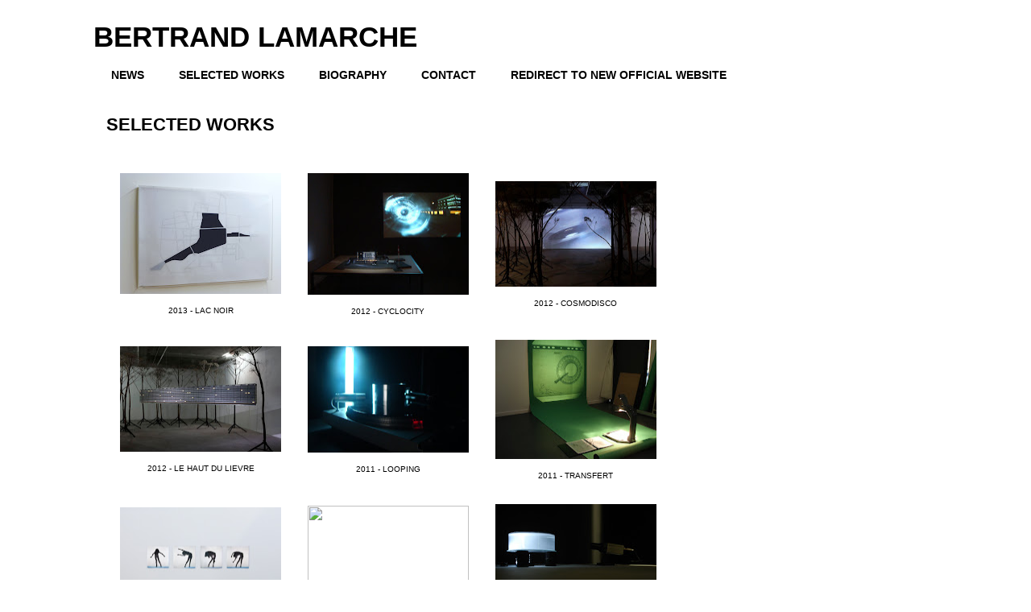

--- FILE ---
content_type: text/html; charset=UTF-8
request_url: https://bertrandlamarche.blogspot.com/2010/09/blog-post.html
body_size: 16616
content:
<!DOCTYPE html>
<html class='v2' dir='ltr' xmlns='http://www.w3.org/1999/xhtml' xmlns:b='http://www.google.com/2005/gml/b' xmlns:data='http://www.google.com/2005/gml/data' xmlns:expr='http://www.google.com/2005/gml/expr'>
<head>
<link href='https://www.blogger.com/static/v1/widgets/335934321-css_bundle_v2.css' rel='stylesheet' type='text/css'/>
<meta content='bertrand,lamarche,artist,marcel,duchamp,2012' name='keywords'/>
<meta content='ALL' name='ROBOTS'/>
<meta content='IE=EmulateIE7' http-equiv='X-UA-Compatible'/>
<meta content='width=1100' name='viewport'/>
<meta content='text/html; charset=UTF-8' http-equiv='Content-Type'/>
<meta content='blogger' name='generator'/>
<link href='https://bertrandlamarche.blogspot.com/favicon.ico' rel='icon' type='image/x-icon'/>
<link href='http://bertrandlamarche.blogspot.com/2010/09/blog-post.html' rel='canonical'/>
<link rel="alternate" type="application/atom+xml" title="BERTRAND LAMARCHE - Atom" href="https://bertrandlamarche.blogspot.com/feeds/posts/default" />
<link rel="alternate" type="application/rss+xml" title="BERTRAND LAMARCHE - RSS" href="https://bertrandlamarche.blogspot.com/feeds/posts/default?alt=rss" />
<link rel="service.post" type="application/atom+xml" title="BERTRAND LAMARCHE - Atom" href="https://www.blogger.com/feeds/7416786641199510082/posts/default" />

<link rel="alternate" type="application/atom+xml" title="BERTRAND LAMARCHE - Atom" href="https://bertrandlamarche.blogspot.com/feeds/7402783482874326312/comments/default" />
<!--Can't find substitution for tag [blog.ieCssRetrofitLinks]-->
<link href='https://blogger.googleusercontent.com/img/b/R29vZ2xl/AVvXsEiJLk6vMkpTQqvt7BTpm8M_tirL5XtOnuQVotGqKGEqpedVQwgCKacBkAV0zG0bA0BWRDJcba1sZeWylWKYIN8kjoKzskiU-NqfPifAnqYmpZ7xQMxI9lOwy2o-8IpecYqAK1oOWjf11HFx/s200/bertrandLamarchelacnoirBD.jpg' rel='image_src'/>
<meta content='http://bertrandlamarche.blogspot.com/2010/09/blog-post.html' property='og:url'/>
<meta content='SELECTED WORKS' property='og:title'/>
<meta content='      2013 - LAC NOIR     2012 - CYCLOCITY     2012 - COSMODISCO      2012 - LE HAUT DU LIEVRE     2011 - LOOPING     2011 - TRANSFERT      ...' property='og:description'/>
<meta content='https://blogger.googleusercontent.com/img/b/R29vZ2xl/AVvXsEiJLk6vMkpTQqvt7BTpm8M_tirL5XtOnuQVotGqKGEqpedVQwgCKacBkAV0zG0bA0BWRDJcba1sZeWylWKYIN8kjoKzskiU-NqfPifAnqYmpZ7xQMxI9lOwy2o-8IpecYqAK1oOWjf11HFx/w1200-h630-p-k-no-nu/bertrandLamarchelacnoirBD.jpg' property='og:image'/>
<title>BERTRAND LAMARCHE: SELECTED WORKS</title>
<style id='page-skin-1' type='text/css'><!--
/*
-----------------------------------------------
Blogger Template Style
Name:     Awesome Inc.
Designer: Tina Chen
URL:      tinachen.org
----------------------------------------------- */
/* Variable definitions
====================
<Variable name="keycolor" description="Main Color" type="color" default="#ffffff"/>
<Group description="Page" selector="body">
<Variable name="body.font" description="Font" type="font"
default="normal normal 13px Arial, Tahoma, Helvetica, FreeSans, sans-serif"/>
<Variable name="body.background.color" description="Background Color" type="color" default="#000000"/>
<Variable name="body.text.color" description="Text Color" type="color" default="#ffffff"/>
</Group>
<Group description="Links" selector=".main-inner">
<Variable name="link.color" description="Link Color" type="color" default="#888888"/>
<Variable name="link.visited.color" description="Visited Color" type="color" default="#444444"/>
<Variable name="link.hover.color" description="Hover Color" type="color" default="#cccccc"/>
</Group>
<Group description="Blog Title" selector=".header h1">
<Variable name="header.font" description="Title Font" type="font"
default="normal bold 40px Arial, Tahoma, Helvetica, FreeSans, sans-serif"/>
<Variable name="header.text.color" description="Title Color" type="color" default="#000000" />
<Variable name="header.background.color" description="Header Background" type="color" default="transparent" />
</Group>
<Group description="Blog Description" selector=".header .description">
<Variable name="description.font" description="Font" type="font"
default="normal normal 14px Arial, Tahoma, Helvetica, FreeSans, sans-serif"/>
<Variable name="description.text.color" description="Text Color" type="color"
default="#000000" />
</Group>
<Group description="Tabs Text" selector=".tabs-inner .widget li a">
<Variable name="tabs.font" description="Font" type="font"
default="normal bold 14px Arial, Tahoma, Helvetica, FreeSans, sans-serif"/>
<Variable name="tabs.text.color" description="Text Color" type="color" default="#000000"/>
<Variable name="tabs.selected.text.color" description="Selected Color" type="color" default="#000000"/>
</Group>
<Group description="Tabs Background" selector=".tabs-outer .PageList">
<Variable name="tabs.background.color" description="Background Color" type="color" default="#141414"/>
<Variable name="tabs.selected.background.color" description="Selected Color" type="color" default="#444444"/>
<Variable name="tabs.border.color" description="Border Color" type="color" default="transparent"/>
</Group>
<Group description="Date Header" selector=".main-inner .widget h2.date-header, .main-inner .widget h2.date-header span">
<Variable name="date.font" description="Font" type="font"
default="normal normal 14px Arial, Tahoma, Helvetica, FreeSans, sans-serif"/>
<Variable name="date.text.color" description="Text Color" type="color" default="#666666"/>
<Variable name="date.border.color" description="Border Color" type="color" default="transparent"/>
</Group>
<Group description="Post Title" selector="h3.post-title, h4, h3.post-title a">
<Variable name="post.title.font" description="Font" type="font"
default="normal bold 22px Arial, Tahoma, Helvetica, FreeSans, sans-serif"/>
<Variable name="post.title.text.color" description="Text Color" type="color" default="#000000"/>
</Group>
<Group description="Post Background" selector=".post">
<Variable name="post.background.color" description="Background Color" type="color" default="#ffffff" />
<Variable name="post.border.color" description="Border Color" type="color" default="transparent" />
<Variable name="post.border.bevel.color" description="Bevel Color" type="color" default="transparent"/>
</Group>
<Group description="Gadget Title" selector="h2">
<Variable name="widget.title.font" description="Font" type="font"
default="normal bold 14px Arial, Tahoma, Helvetica, FreeSans, sans-serif"/>
<Variable name="widget.title.text.color" description="Text Color" type="color" default="#000000"/>
</Group>
<Group description="Gadget Text" selector=".sidebar .widget">
<Variable name="widget.font" description="Font" type="font"
default="normal normal 14px Arial, Tahoma, Helvetica, FreeSans, sans-serif"/>
<Variable name="widget.text.color" description="Text Color" type="color" default="#000000"/>
<Variable name="widget.alternate.text.color" description="Alternate Color" type="color" default="#666666"/>
</Group>
<Group description="Gadget Links" selector=".sidebar .widget">
<Variable name="widget.link.color" description="Link Color" type="color" default="#000000"/>
<Variable name="widget.link.visited.color" description="Visited Color" type="color" default="#000000"/>
<Variable name="widget.link.hover.color" description="Hover Color" type="color" default="#444444"/>
</Group>
<Group description="Gadget Background" selector=".sidebar .widget">
<Variable name="widget.background.color" description="Background Color" type="color" default="#141414"/>
<Variable name="widget.border.color" description="Border Color" type="color" default="#222222"/>
<Variable name="widget.border.bevel.color" description="Bevel Color" type="color" default="#000000"/>
</Group>
<Group description="Sidebar Background" selector=".column-left-inner .column-right-inner">
<Variable name="widget.outer.background.color" description="Background Color" type="color" default="transparent" />
</Group>
<Group description="Images" selector=".main-inner">
<Variable name="image.background.color" description="Background Color" type="color" default="transparent"/>
<Variable name="image.border.color" description="Border Color" type="color" default="transparent"/>
</Group>
<Group description="Feed" selector=".blog-feeds">
<Variable name="feed.text.color" description="Text Color" type="color" default="#000000"/>
</Group>
<Group description="Feed Links" selector=".blog-feeds">
<Variable name="feed.link.color" description="Link Color" type="color" default="#000000"/>
<Variable name="feed.link.visited.color" description="Visited Color" type="color" default="#000000"/>
<Variable name="feed.link.hover.color" description="Hover Color" type="color" default="#444444"/>
</Group>
<Group description="Pager" selector=".blog-pager">
<Variable name="pager.background.color" description="Background Color" type="color" default="#ffffff" />
</Group>
<Group description="Footer" selector=".footer-outer">
<Variable name="footer.background.color" description="Background Color" type="color" default="#ffffff" />
<Variable name="footer.text.color" description="Text Color" type="color" default="#000000" />
</Group>
<Variable name="title.shadow.spread" description="Title Shadow" type="length" default="-1px"/>
<Variable name="body.background" description="Body Background" type="background"
color="#ffffff"
default="$(color) none repeat scroll top left"/>
<Variable name="body.background.gradient.cap" description="Body Gradient Cap" type="url"
default="none"/>
<Variable name="body.background.size" description="Body Background Size" type="string" default="auto"/>
<Variable name="tabs.background.gradient" description="Tabs Background Gradient" type="url"
default="none"/>
<Variable name="header.background.gradient" description="Header Background Gradient" type="url" default="none" />
<Variable name="header.padding.top" description="Header Top Padding" type="length" default="16px" />
<Variable name="header.margin.top" description="Header Top Margin" type="length" default="0" />
<Variable name="header.margin.bottom" description="Header Bottom Margin" type="length" default="0" />
<Variable name="widget.padding.top" description="Widget Padding Top" type="length" default="8px" />
<Variable name="widget.padding.side" description="Widget Padding Side" type="length" default="15px" />
<Variable name="widget.outer.margin.top" description="Widget Top Margin" type="length" default="0" />
<Variable name="widget.outer.background.gradient" description="Gradient" type="url" default="none" />
<Variable name="widget.border.radius" description="Gadget Border Radius" type="length" default="0" />
<Variable name="outer.shadow.spread" description="Outer Shadow Size" type="length" default="0" />
<Variable name="date.header.border.radius.top" description="Date Header Border Radius Top" type="length" default="0" />
<Variable name="date.header.position" description="Date Header Position" type="length" default="15px" />
<Variable name="date.space" description="Date Space" type="length" default="30px" />
<Variable name="date.position" description="Date Float" type="string" default="static" />
<Variable name="date.padding.bottom" description="Date Padding Bottom" type="length" default="0" />
<Variable name="date.border.size" description="Date Border Size" type="length" default="0" />
<Variable name="date.background" description="Date Background" type="background" color="transparent"
default="$(color) none no-repeat scroll top left" />
<Variable name="date.first.border.radius.top" description="Date First top radius" type="length" default="0" />
<Variable name="date.last.space.bottom" description="Date Last Space Bottom" type="length"
default="20px" />
<Variable name="date.last.border.radius.bottom" description="Date Last bottom radius" type="length" default="0" />
<Variable name="post.first.padding.top" description="First Post Padding Top" type="length" default="0" />
<Variable name="image.shadow.spread" description="Image Shadow Size" type="length" default="0"/>
<Variable name="image.border.radius" description="Image Border Radius" type="length" default="0"/>
<Variable name="separator.outdent" description="Separator Outdent" type="length" default="15px" />
<Variable name="title.separator.border.size" description="Widget Title Border Size" type="length" default="1px" />
<Variable name="list.separator.border.size" description="List Separator Border Size" type="length" default="1px" />
<Variable name="shadow.spread" description="Shadow Size" type="length" default="0"/>
<Variable name="startSide" description="Side where text starts in blog language" type="automatic" default="left"/>
<Variable name="endSide" description="Side where text ends in blog language" type="automatic" default="right"/>
<Variable name="date.side" description="Side where date header is placed" type="string" default="right"/>
<Variable name="pager.border.radius.top" description="Pager Border Top Radius" type="length" default="0" />
<Variable name="pager.space.top" description="Pager Top Space" type="length" default="1em" />
<Variable name="footer.background.gradient" description="Background Gradient" type="url" default="none" />
<Variable name="mobile.background.size" description="Mobile Background Size" type="string"
default="auto"/>
<Variable name="mobile.background.overlay" description="Mobile Background Overlay" type="string"
default="transparent none repeat scroll top left"/>
<Variable name="mobile.button.color" description="Mobile Button Color" type="color" default="#ffffff" />
*/
/* Content
----------------------------------------------- */
body, .body-fauxcolumn-outer {
font: normal normal 13px 'Trebuchet MS', Trebuchet, sans-serif;
color: #000000;
background: #ffffff none no-repeat scroll center center;
}
html body .content-outer {
min-width: 0;
max-width: 100%;
width: 100%;
}
a:link {
text-decoration: none;
color: #000000;
}
a:visited {
text-decoration: none;
color: #000000;
}
a:hover {
text-decoration: underline;
color: #444444;
}
.body-fauxcolumn-outer .cap-top {
position: absolute;
z-index: 1;
height: 276px;
width: 100%;
background: transparent none repeat-x scroll top left;
_background-image: none;
}
/* Columns
----------------------------------------------- */
.content-inner {
padding: 0;
}
.header-inner .section {
margin: 0 16px;
}
.tabs-inner .section {
margin: 0 16px;
}
.main-inner {
padding-top: 30px;
}
.main-inner .column-center-inner,
.main-inner .column-left-inner,
.main-inner .column-right-inner {
padding: 0 5px;
}
*+html body .main-inner .column-center-inner {
margin-top: -30px;
}
#layout .main-inner .column-center-inner {
margin-top: 0;
}
/* Header
----------------------------------------------- */
.header-outer {
margin: -20px 0 0 0;
background: transparent none repeat scroll 0 0;
}
.Header h1 {
font: normal bold 35px Verdana, Geneva, sans-serif;
color: #000000;
text-shadow: 0 0 -1px #000000;
}
.Header h1 a {
color: #000000;
}
.Header .description {
font: normal normal 14px Verdana, Geneva, sans-serif;
color: #000000;
}
.header-inner .Header .titlewrapper,
.header-inner .Header .descriptionwrapper {
padding-left: 0;
padding-right: 0;
margin-bottom: 0;
}
.header-inner .Header .titlewrapper {
padding-top: 16px;
}
/* Tabs
----------------------------------------------- */
.tabs-outer {
overflow: hidden;
position: relative;
background: #ffffff none repeat scroll 0 0;
}
#layout .tabs-outer {
overflow: visible;
}
.tabs-cap-top, .tabs-cap-bottom {
position: absolute;
width: 100%;
border-top: 1px solid #ffffff;
}
.tabs-cap-bottom {
bottom: 0;
}
.tabs-inner .widget li a {
display: inline-block;
margin: 0;
padding: .6em 1.5em;
font: normal bold 14px 'Trebuchet MS', Trebuchet, sans-serif;
color: #000000;
border-top: 1px solid #ffffff;
border-bottom: 1px solid #ffffff;
border-left: 1px solid #ffffff;
height: 16px;
line-height: 16px;
}
.tabs-inner .widget li:last-child a {
border-right: 1px solid #ffffff;
}
.tabs-inner .widget li.selected a, .tabs-inner .widget li a:hover {
background: #ffffff none repeat-x scroll 0 -100px;
color: #000000;
}
/* Headings
----------------------------------------------- */
h2 {
font: normal bold 14px Arial, Tahoma, Helvetica, FreeSans, sans-serif;
color: #000000;
}
/* Widgets
----------------------------------------------- */
.main-inner .section {
margin: 0 27px;
padding: 0;
}
.main-inner .column-left-outer,
.main-inner .column-right-outer {
margin-top: 0;
}
#layout .main-inner .column-left-outer,
#layout .main-inner .column-right-outer {
margin-top: 0;
}
.main-inner .column-left-inner,
.main-inner .column-right-inner {
background: transparent none repeat 0 0;
-moz-box-shadow: 0 0 0 rgba(0, 0, 0, .2);
-webkit-box-shadow: 0 0 0 rgba(0, 0, 0, .2);
-goog-ms-box-shadow: 0 0 0 rgba(0, 0, 0, .2);
box-shadow: 0 0 0 rgba(0, 0, 0, .2);
-moz-border-radius: 0;
-webkit-border-radius: 0;
-goog-ms-border-radius: 0;
border-radius: 0;
}
#layout .main-inner .column-left-inner,
#layout .main-inner .column-right-inner {
margin-top: 0;
}
.sidebar .widget {
font: normal normal 10px Verdana, Geneva, sans-serif;
color: #000000;
}
.sidebar .widget a:link {
color: #000000;
}
.sidebar .widget a:visited {
color: #000000;
}
.sidebar .widget a:hover {
color: #000000;
}
.sidebar .widget h2 {
text-shadow: 0 0 -1px #000000;
}
.main-inner .widget {
background-color: #ffffff;
border: 1px solid transparent;
padding: 0 15px 15px;
margin: 20px -16px;
-moz-box-shadow: 0 0 0 rgba(0, 0, 0, .2);
-webkit-box-shadow: 0 0 0 rgba(0, 0, 0, .2);
-goog-ms-box-shadow: 0 0 0 rgba(0, 0, 0, .2);
box-shadow: 0 0 0 rgba(0, 0, 0, .2);
-moz-border-radius: 0;
-webkit-border-radius: 0;
-goog-ms-border-radius: 0;
border-radius: 0;
}
.main-inner .widget h2 {
margin: 0 -15px;
padding: .6em 15px .5em;
border-bottom: 1px solid transparent;
}
.footer-inner .widget h2 {
padding: 0 0 .4em;
border-bottom: 1px solid transparent;
}
.main-inner .widget h2 + div, .footer-inner .widget h2 + div {
border-top: 1px solid transparent;
padding-top: 8px;
}
.main-inner .widget .widget-content {
margin: 0 -15px;
padding: 7px 15px 0;
}
.main-inner .widget ul, .main-inner .widget #ArchiveList ul.flat {
margin: -8px -15px 0;
padding: 0;
list-style: none;
}
.main-inner .widget #ArchiveList {
margin: -8px 0 0;
}
.main-inner .widget ul li, .main-inner .widget #ArchiveList ul.flat li {
padding: .5em 15px;
text-indent: 0;
color: transparent;
border-top: 1px solid transparent;
border-bottom: 1px solid transparent;
}
.main-inner .widget #ArchiveList ul li {
padding-top: .25em;
padding-bottom: .25em;
}
.main-inner .widget ul li:first-child, .main-inner .widget #ArchiveList ul.flat li:first-child {
border-top: none;
}
.main-inner .widget ul li:last-child, .main-inner .widget #ArchiveList ul.flat li:last-child {
border-bottom: none;
}
.post-body {
position: relative;
}
.main-inner .widget .post-body ul {
padding: 0 2.5em;
margin: .5em 0;
list-style: disc;
}
.main-inner .widget .post-body ul li {
padding: 0.25em 0;
margin-bottom: .25em;
color: #000000;
border: none;
}
.footer-inner .widget ul {
padding: 0;
list-style: none;
}
.widget .zippy {
color: transparent;
}
/* Posts
----------------------------------------------- */
body .main-inner .Blog {
padding: 0;
margin-bottom: 1em;
background-color: transparent;
border: none;
-moz-box-shadow: 0 0 0 rgba(0, 0, 0, 0);
-webkit-box-shadow: 0 0 0 rgba(0, 0, 0, 0);
-goog-ms-box-shadow: 0 0 0 rgba(0, 0, 0, 0);
box-shadow: 0 0 0 rgba(0, 0, 0, 0);
}
.main-inner .section:last-child .Blog:last-child {
padding: 0;
margin-bottom: 1em;
}
.main-inner .widget h2.date-header {
margin: 0 -15px 1px;
padding: 0 0 0 0;
font: normal normal 14px Arial, Tahoma, Helvetica, FreeSans, sans-serif;
color: transparent;
background: transparent none no-repeat scroll top left;
border-top: 0 solid transparent;
border-bottom: 1px solid transparent;
-moz-border-radius-topleft: 0;
-moz-border-radius-topright: 0;
-webkit-border-top-left-radius: 0;
-webkit-border-top-right-radius: 0;
border-top-left-radius: 0;
border-top-right-radius: 0;
position: static;
bottom: 100%;
right: 15px;
text-shadow: 0 0 -1px #000000;
}
.main-inner .widget h2.date-header span {
font: normal normal 14px Arial, Tahoma, Helvetica, FreeSans, sans-serif;
display: block;
padding: .5em 15px;
border-left: 0 solid transparent;
border-right: 0 solid transparent;
}
.date-outer {
position: relative;
margin: 30px 0 20px;
padding: 0 15px;
background-color: #ffffff;
border: 1px solid #ffffff;
-moz-box-shadow: 0 0 0 rgba(0, 0, 0, .2);
-webkit-box-shadow: 0 0 0 rgba(0, 0, 0, .2);
-goog-ms-box-shadow: 0 0 0 rgba(0, 0, 0, .2);
box-shadow: 0 0 0 rgba(0, 0, 0, .2);
-moz-border-radius: 0;
-webkit-border-radius: 0;
-goog-ms-border-radius: 0;
border-radius: 0;
}
.date-outer:first-child {
margin-top: 0;
}
.date-outer:last-child {
margin-bottom: 20px;
-moz-border-radius-bottomleft: 0;
-moz-border-radius-bottomright: 0;
-webkit-border-bottom-left-radius: 0;
-webkit-border-bottom-right-radius: 0;
-goog-ms-border-bottom-left-radius: 0;
-goog-ms-border-bottom-right-radius: 0;
border-bottom-left-radius: 0;
border-bottom-right-radius: 0;
}
.date-posts {
margin: 0 -15px;
padding: 0 15px;
clear: both;
}
.post-outer, .inline-ad {
border-top: 1px solid transparent;
margin: 0 -15px;
padding: 15px 15px;
}
.post-outer {
padding-bottom: 10px;
}
.post-outer:first-child {
padding-top: 0;
border-top: none;
}
.post-outer:last-child, .inline-ad:last-child {
border-bottom: none;
}
.post-body {
position: relative;
}
.post-body img {
padding: 8px;
background: transparent;
border: 1px solid transparent;
-moz-box-shadow: 0 0 0 rgba(0, 0, 0, .2);
-webkit-box-shadow: 0 0 0 rgba(0, 0, 0, .2);
box-shadow: 0 0 0 rgba(0, 0, 0, .2);
-moz-border-radius: 0;
-webkit-border-radius: 0;
border-radius: 0;
}
h3.post-title, h4 {
font: normal bold 22px 'Trebuchet MS', Trebuchet, sans-serif;
color: #000000;
}
h3.post-title a {
font: normal bold 22px 'Trebuchet MS', Trebuchet, sans-serif;
color: #000000;
}
h3.post-title a:hover {
color: #444444;
text-decoration: underline;
}
.post-header {
margin: 0 0 1em;
}
.post-body {
line-height: 1.4;
}
.post-outer h2 {
color: #000000;
}
.post-footer {
margin: 1.5em 0 0;
}
#blog-pager {
padding: 15px;
font-size: 120%;
background-color: #141414;
border: 1px solid transparent;
-moz-box-shadow: 0 0 0 rgba(0, 0, 0, .2);
-webkit-box-shadow: 0 0 0 rgba(0, 0, 0, .2);
-goog-ms-box-shadow: 0 0 0 rgba(0, 0, 0, .2);
box-shadow: 0 0 0 rgba(0, 0, 0, .2);
-moz-border-radius: 0;
-webkit-border-radius: 0;
-goog-ms-border-radius: 0;
border-radius: 0;
-moz-border-radius-topleft: 0;
-moz-border-radius-topright: 0;
-webkit-border-top-left-radius: 0;
-webkit-border-top-right-radius: 0;
-goog-ms-border-top-left-radius: 0;
-goog-ms-border-top-right-radius: 0;
border-top-left-radius: 0;
border-top-right-radius-topright: 0;
margin-top: 1em;
}
.blog-feeds, .post-feeds {
margin: 1em 0;
text-align: center;
color: #ffffff;
}
.blog-feeds a, .post-feeds a {
color: #888888;
}
.blog-feeds a:visited, .post-feeds a:visited {
color: #444444;
}
.blog-feeds a:hover, .post-feeds a:hover {
color: #cccccc;
}
.post-outer .comments {
margin-top: 2em;
}
/* Comments
----------------------------------------------- */
.comments .comments-content .icon.blog-author {
background-repeat: no-repeat;
background-image: url([data-uri]);
}
.comments .comments-content .loadmore a {
border-top: 1px solid #ffffff;
border-bottom: 1px solid #ffffff;
}
.comments .continue {
border-top: 2px solid #ffffff;
}
/* Footer
----------------------------------------------- */
.footer-outer {
margin: -0 0 -1px;
padding: 0 0 0;
color: #ffffff;
overflow: hidden;
}
.footer-fauxborder-left {
border-top: 1px solid transparent;
background: #141414 none repeat scroll 0 0;
-moz-box-shadow: 0 0 0 rgba(0, 0, 0, .2);
-webkit-box-shadow: 0 0 0 rgba(0, 0, 0, .2);
-goog-ms-box-shadow: 0 0 0 rgba(0, 0, 0, .2);
box-shadow: 0 0 0 rgba(0, 0, 0, .2);
margin: 0 -0;
}
/* Mobile
----------------------------------------------- */
body.mobile {
background-size: auto;
}
.mobile .body-fauxcolumn-outer {
background: transparent none repeat scroll top left;
}
*+html body.mobile .main-inner .column-center-inner {
margin-top: 0;
}
.mobile .main-inner .widget {
padding: 0 0 15px;
}
.mobile .main-inner .widget h2 + div,
.mobile .footer-inner .widget h2 + div {
border-top: none;
padding-top: 0;
}
.mobile .footer-inner .widget h2 {
padding: 0.5em 0;
border-bottom: none;
}
.mobile .main-inner .widget .widget-content {
margin: 0;
padding: 7px 0 0;
}
.mobile .main-inner .widget ul,
.mobile .main-inner .widget #ArchiveList ul.flat {
margin: 0 -15px 0;
}
.mobile .main-inner .widget h2.date-header {
right: 0;
}
.mobile .date-header span {
padding: 0.4em 0;
}
.mobile .date-outer:first-child {
margin-bottom: 0;
border: 1px solid #ffffff;
-moz-border-radius-topleft: 0;
-moz-border-radius-topright: 0;
-webkit-border-top-left-radius: 0;
-webkit-border-top-right-radius: 0;
-goog-ms-border-top-left-radius: 0;
-goog-ms-border-top-right-radius: 0;
border-top-left-radius: 0;
border-top-right-radius: 0;
}
.mobile .date-outer {
border-color: #ffffff;
border-width: 0 1px 1px;
}
.mobile .date-outer:last-child {
margin-bottom: 0;
}
.mobile .main-inner {
padding: 0;
}
.mobile .header-inner .section {
margin: 0;
}
.mobile .blog-posts {
padding: 0 10px;
}
.mobile .post-outer, .mobile .inline-ad {
padding: 5px 0;
}
.mobile .tabs-inner .section {
margin: 0 10px;
}
.mobile .main-inner .widget h2 {
margin: 0;
padding: 0;
}
.mobile .main-inner .widget h2.date-header span {
padding: 0;
}
.mobile .main-inner .widget .widget-content {
margin: 0;
padding: 7px 0 0;
}
.mobile #blog-pager {
border: 1px solid transparent;
background: #141414 none repeat scroll 0 0;
}
.mobile .main-inner .column-left-inner,
.mobile .main-inner .column-right-inner {
background: transparent none repeat 0 0;
-moz-box-shadow: none;
-webkit-box-shadow: none;
-goog-ms-box-shadow: none;
box-shadow: none;
}
.mobile .date-posts {
margin: 0;
padding: 0;
}
.mobile .footer-fauxborder-left {
margin: 0;
border-top: inherit;
}
.mobile .main-inner .section:last-child .Blog:last-child {
margin-bottom: 0;
}
.mobile-index-contents {
color: #000000;
}
.mobile .mobile-link-button {
background: #000000 none repeat scroll 0 0;
}
.mobile-link-button a:link, .mobile-link-button a:visited {
color: #ffffff;
}
.mobile .tabs-inner .PageList .widget-content {
background: transparent;
border-top: 1px solid;
border-color: #ffffff;
color: #000000;
}
.mobile .tabs-inner .PageList .widget-content .pagelist-arrow {
border-left: 1px solid #ffffff;
}
.sharefixe {
position: fixed;
top: 200px;
right: 10px;
width: 24px;
overflow: hidden;
padding: 2px;
background: #ffffff;
border-width: 0px;
border-style: outset;
border-color: #cccccc;
border-radius: 2px;
-webkit-border-radius: 2px;
-moz-border-radius: 2px;
}
--></style>
<style id='template-skin-1' type='text/css'><!--
body {
min-width: 1080px;
}
.content-outer, .content-fauxcolumn-outer, .region-inner {
min-width: 1080px;
max-width: 1080px;
_width: 1080px;
}
.main-inner .columns {
padding-left: 0px;
padding-right: 0px;
}
.main-inner .fauxcolumn-center-outer {
left: 0px;
right: 0px;
/* IE6 does not respect left and right together */
_width: expression(this.parentNode.offsetWidth -
parseInt("0px") -
parseInt("0px") + 'px');
}
.main-inner .fauxcolumn-left-outer {
width: 0px;
}
.main-inner .fauxcolumn-right-outer {
width: 0px;
}
.main-inner .column-left-outer {
width: 0px;
right: 100%;
margin-left: -0px;
}
.main-inner .column-right-outer {
width: 0px;
margin-right: -0px;
}
#layout {
min-width: 0;
}
#layout .content-outer {
min-width: 0;
width: 800px;
}
#layout .region-inner {
min-width: 0;
width: auto;
}
--></style>
<script type='text/javascript'>

  var _gaq = _gaq || [];
  _gaq.push(['_setAccount', 'UA-25416062-1']);
  _gaq.push(['_trackPageview']);

  (function() {
    var ga = document.createElement('script'); ga.type = 'text/javascript'; ga.async = true;
    ga.src = ('https:' == document.location.protocol ? 'https://ssl' : 'http://www') + '.google-analytics.com/ga.js';
    var s = document.getElementsByTagName('script')[0]; s.parentNode.insertBefore(ga, s);
  })();

</script>
<link href='https://www.blogger.com/dyn-css/authorization.css?targetBlogID=7416786641199510082&amp;zx=9b970d62-6d25-4969-acc3-797a40d7c112' media='none' onload='if(media!=&#39;all&#39;)media=&#39;all&#39;' rel='stylesheet'/><noscript><link href='https://www.blogger.com/dyn-css/authorization.css?targetBlogID=7416786641199510082&amp;zx=9b970d62-6d25-4969-acc3-797a40d7c112' rel='stylesheet'/></noscript>
<meta name='google-adsense-platform-account' content='ca-host-pub-1556223355139109'/>
<meta name='google-adsense-platform-domain' content='blogspot.com'/>

</head>
<body class='loading'>
<div class='navbar section' id='navbar'><div class='widget Navbar' data-version='1' id='Navbar1'><script type="text/javascript">
    function setAttributeOnload(object, attribute, val) {
      if(window.addEventListener) {
        window.addEventListener('load',
          function(){ object[attribute] = val; }, false);
      } else {
        window.attachEvent('onload', function(){ object[attribute] = val; });
      }
    }
  </script>
<div id="navbar-iframe-container"></div>
<script type="text/javascript" src="https://apis.google.com/js/platform.js"></script>
<script type="text/javascript">
      gapi.load("gapi.iframes:gapi.iframes.style.bubble", function() {
        if (gapi.iframes && gapi.iframes.getContext) {
          gapi.iframes.getContext().openChild({
              url: 'https://www.blogger.com/navbar/7416786641199510082?po\x3d7402783482874326312\x26origin\x3dhttps://bertrandlamarche.blogspot.com',
              where: document.getElementById("navbar-iframe-container"),
              id: "navbar-iframe"
          });
        }
      });
    </script><script type="text/javascript">
(function() {
var script = document.createElement('script');
script.type = 'text/javascript';
script.src = '//pagead2.googlesyndication.com/pagead/js/google_top_exp.js';
var head = document.getElementsByTagName('head')[0];
if (head) {
head.appendChild(script);
}})();
</script>
</div></div>
<div class='body-fauxcolumns'>
<div class='fauxcolumn-outer body-fauxcolumn-outer'>
<div class='cap-top'>
<div class='cap-left'></div>
<div class='cap-right'></div>
</div>
<div class='fauxborder-left'>
<div class='fauxborder-right'></div>
<div class='fauxcolumn-inner'>
</div>
</div>
<div class='cap-bottom'>
<div class='cap-left'></div>
<div class='cap-right'></div>
</div>
</div>
</div>
<div class='content'>
<div class='content-fauxcolumns'>
<div class='fauxcolumn-outer content-fauxcolumn-outer'>
<div class='cap-top'>
<div class='cap-left'></div>
<div class='cap-right'></div>
</div>
<div class='fauxborder-left'>
<div class='fauxborder-right'></div>
<div class='fauxcolumn-inner'>
</div>
</div>
<div class='cap-bottom'>
<div class='cap-left'></div>
<div class='cap-right'></div>
</div>
</div>
</div>
<div class='content-outer'>
<div class='content-cap-top cap-top'>
<div class='cap-left'></div>
<div class='cap-right'></div>
</div>
<div class='fauxborder-left content-fauxborder-left'>
<div class='fauxborder-right content-fauxborder-right'></div>
<div class='content-inner'>
<header>
<div class='header-outer'>
<div class='header-cap-top cap-top'>
<div class='cap-left'></div>
<div class='cap-right'></div>
</div>
<div class='fauxborder-left header-fauxborder-left'>
<div class='fauxborder-right header-fauxborder-right'></div>
<div class='region-inner header-inner'>
<div class='header section' id='header'><div class='widget Header' data-version='1' id='Header1'>
<div id='header-inner'>
<div class='titlewrapper'>
<h1 class='title'>
<a href='https://bertrandlamarche.blogspot.com/'>
BERTRAND LAMARCHE
</a>
</h1>
</div>
<div class='descriptionwrapper'>
<p class='description'><span>
</span></p>
</div>
</div>
</div></div>
</div>
</div>
<div class='header-cap-bottom cap-bottom'>
<div class='cap-left'></div>
<div class='cap-right'></div>
</div>
</div>
</header>
<div class='tabs-outer'>
<div class='tabs-cap-top cap-top'>
<div class='cap-left'></div>
<div class='cap-right'></div>
</div>
<div class='fauxborder-left tabs-fauxborder-left'>
<div class='fauxborder-right tabs-fauxborder-right'></div>
<div class='region-inner tabs-inner'>
<div class='tabs section' id='crosscol'><div class='widget PageList' data-version='1' id='PageList1'>
<div class='widget-content'>
<ul>
<li>
<a href='https://bertrandlamarche.blogspot.com/p/news.html'>NEWS</a>
</li>
<li>
<a href='https://bertrandlamarche.blogspot.com/p/selected-works.html'>SELECTED WORKS</a>
</li>
<li>
<a href='https://bertrandlamarche.blogspot.com/p/biography.html'>BIOGRAPHY</a>
</li>
<li>
<a href='https://bertrandlamarche.blogspot.com/p/contact_8.html'>CONTACT</a>
</li>
<li>
<a href='http://www.bertrandlamarche.com'>REDIRECT TO NEW OFFICIAL WEBSITE</a>
</li>
</ul>
<div class='clear'></div>
</div>
</div></div>
<div class='tabs no-items section' id='crosscol-overflow'></div>
</div>
</div>
<div class='tabs-cap-bottom cap-bottom'>
<div class='cap-left'></div>
<div class='cap-right'></div>
</div>
</div>
<div class='main-outer'>
<div class='main-cap-top cap-top'>
<div class='cap-left'></div>
<div class='cap-right'></div>
</div>
<div class='fauxborder-left main-fauxborder-left'>
<div class='fauxborder-right main-fauxborder-right'></div>
<div class='region-inner main-inner'>
<div class='columns fauxcolumns'>
<div class='fauxcolumn-outer fauxcolumn-center-outer'>
<div class='cap-top'>
<div class='cap-left'></div>
<div class='cap-right'></div>
</div>
<div class='fauxborder-left'>
<div class='fauxborder-right'></div>
<div class='fauxcolumn-inner'>
</div>
</div>
<div class='cap-bottom'>
<div class='cap-left'></div>
<div class='cap-right'></div>
</div>
</div>
<div class='fauxcolumn-outer fauxcolumn-left-outer'>
<div class='cap-top'>
<div class='cap-left'></div>
<div class='cap-right'></div>
</div>
<div class='fauxborder-left'>
<div class='fauxborder-right'></div>
<div class='fauxcolumn-inner'>
</div>
</div>
<div class='cap-bottom'>
<div class='cap-left'></div>
<div class='cap-right'></div>
</div>
</div>
<div class='fauxcolumn-outer fauxcolumn-right-outer'>
<div class='cap-top'>
<div class='cap-left'></div>
<div class='cap-right'></div>
</div>
<div class='fauxborder-left'>
<div class='fauxborder-right'></div>
<div class='fauxcolumn-inner'>
</div>
</div>
<div class='cap-bottom'>
<div class='cap-left'></div>
<div class='cap-right'></div>
</div>
</div>
<!-- corrects IE6 width calculation -->
<div class='columns-inner'>
<div class='column-center-outer'>
<div class='column-center-inner'>
<div class='main section' id='main'><div class='widget Blog' data-version='1' id='Blog1'>
<div class='blog-posts hfeed'>

          <div class="date-outer">
        

          <div class="date-posts">
        
<div class='post-outer'>
<div class='post hentry' itemscope='itemscope' itemtype='http://schema.org/BlogPosting'>
<a name='7402783482874326312'></a>
<h3 class='post-title entry-title' itemprop='name'>
SELECTED WORKS
</h3>
<div class='post-header'>
<div class='post-header-line-1'></div>
</div>
<div class='post-body entry-content' id='post-body-7402783482874326312' itemprop='articleBody'>

<meta http-equiv="refresh" content="3;url=http://bertrandlamarche.com/bio.html"/>
<br />
<table border="0" class="mceItemTable" frame="border" style="border-color: rgb(207, 207, 207); border-style: solid; border-width: 0px; height: 1600px; width: 700px;"><tbody>
<tr><td><table align="center" cellpadding="0" cellspacing="0" class="tr-caption-container" style="margin-left: auto; margin-right: auto; text-align: center;"><tbody>
<tr><td style="text-align: center;"><a href="http://bertrandlamarche.blogspot.fr/2013/02/2013-lac-noir.html"><img border="0" height="150" src="https://blogger.googleusercontent.com/img/b/R29vZ2xl/AVvXsEiJLk6vMkpTQqvt7BTpm8M_tirL5XtOnuQVotGqKGEqpedVQwgCKacBkAV0zG0bA0BWRDJcba1sZeWylWKYIN8kjoKzskiU-NqfPifAnqYmpZ7xQMxI9lOwy2o-8IpecYqAK1oOWjf11HFx/s200/bertrandLamarchelacnoirBD.jpg" style="margin-left: auto; margin-right: auto;" width="200" /></a></td></tr>
<tr><td class="tr-caption" style="text-align: center;"><a href="http://bertrandlamarche.blogspot.fr/2013/02/2013-lac-noir.html">2013 - LAC NOIR</a></td></tr>
</tbody></table>
</td><td><table align="center" cellpadding="0" cellspacing="0" class="tr-caption-container" style="margin-left: auto; margin-right: auto; text-align: center;"><tbody>
<tr><td style="text-align: center;"><a href="http://bertrandlamarche.blogspot.fr/2012/01/2012-cyclocity.html"><img border="0" height="151" src="https://blogger.googleusercontent.com/img/b/R29vZ2xl/AVvXsEhJxHfcRlZr_f62IC37UAd5sWvRK9vO2SNB00hzncY4XF3qyafL6UdADVtIF24A4ElA05Fw_pH-c9R0QR3uq2nDoVVEReaahRv9nc4YzNuNjqKgCHlGzKKfss7pw-8ZiRtmHWUQsuM3IyNS/s200/BertrandLamarche+-+cyclocity.jpg" style="margin-left: auto; margin-right: auto;" width="200" /></a></td></tr>
<tr><td class="tr-caption" style="text-align: center;"><a href="http://bertrandlamarche.blogspot.fr/2012/01/2012-cyclocity.html">2012 - CYCLOCITY</a></td></tr>
</tbody></table>
</td><td><table align="center" cellpadding="0" cellspacing="0" class="tr-caption-container" style="margin-left: auto; margin-right: auto; text-align: center;"><tbody>
<tr><td style="text-align: center;"><a href="http://www.bertrandlamarche.blogspot.fr/search/label/2012%20-%20COSMO%20DISCO"><img border="0" height="131" src="https://blogger.googleusercontent.com/img/b/R29vZ2xl/AVvXsEiNU01QnIdtJSl9PlH96HPZXU9hpH3ta_MI1SIer-bYASgUQEdwAMymfqqq4lUEvFSS-W3jpbIe909RYIslxa7Zhw7MR7Ag8yFyPiA2pLqEC8YiZuhZJeVKl9TPwTkkqOmMJciH2pMuvV69/s200/CosmoDIsco-BertrandLAMARCHE2012.jpg" width="200" /></a></td></tr>
<tr><td class="tr-caption" style="text-align: center;"><a href="http://www.bertrandlamarche.blogspot.fr/search/label/2012%20-%20COSMO%20DISCO">2012 - COSMODISCO</a></td></tr>
</tbody></table>
</td></tr>
<tr><td><table align="center" cellpadding="0" cellspacing="0" class="tr-caption-container" style="margin-left: auto; margin-right: auto; text-align: center;"><tbody>
<tr><td style="text-align: center;"><a href="http://bertrandlamarche.blogspot.fr/search/label/2012%20-%20LE%20HAUT%20DU%20LIEVRE"><img border="0" height="131" src="https://blogger.googleusercontent.com/img/b/R29vZ2xl/AVvXsEgZWRnPWNgZmu71yUQhgYBG8fPXz7GpbxrT_BGX7EpDj4oVdlazWQFnPIQzFYXuoUVh3hOBMqXfxqz8zw5IpkXisurLLn_F9EM6Ki3lfKygJJ-hYp72ERs0tD9rGNqVdDrGMCBeYc39_QXu/s200/BertrandLAMARCHE-LeHautDuLievre-2012.jpg" style="margin-left: auto; margin-right: auto;" width="200" /></a></td></tr>
<tr><td class="tr-caption" style="text-align: center;"><a href="http://bertrandlamarche.blogspot.fr/search/label/2012%20-%20LE%20HAUT%20DU%20LIEVRE">2012 - LE HAUT DU LIEVRE</a></td></tr>
</tbody></table>
</td><td><table align="center" cellpadding="0" cellspacing="0" class="tr-caption-container" style="margin-left: auto; margin-right: auto; text-align: center;"><tbody>
<tr><td style="text-align: center;"><a href="http://www.bertrandlamarche.blogspot.fr/search/label/2011%20-%20LOOPING"><img border="0" height="132" src="https://blogger.googleusercontent.com/img/b/R29vZ2xl/AVvXsEga0X8wTR0ZlDfb_sBn6cIXvhGlpSdlpGcc5fv7vIzgHCTZ9MQGLKzXTpFr0zaANOIh64AEp30IvPNXJ2KvmG5kRz8JgnFBZ1g58QLRD53X9E4TPiUh9rui9HpouyxOasHAJ055lx6PSnm0/s200/DSC08179.JPG" style="margin-left: auto; margin-right: auto;" width="200" /></a></td></tr>
<tr><td class="tr-caption" style="text-align: center;"><a href="http://www.bertrandlamarche.blogspot.fr/search/label/2011%20-%20LOOPING">2011 - LOOPING</a></td></tr>
</tbody></table>
</td><td><table align="center" cellpadding="0" cellspacing="0" class="tr-caption-container" style="margin-left: auto; margin-right: auto; text-align: center;"><tbody>
<tr><td style="text-align: center;"><a href="http://www.bertrandlamarche.blogspot.fr/search/label/2011%20-%20TRANSFER"><img border="0" height="148" src="https://blogger.googleusercontent.com/img/b/R29vZ2xl/AVvXsEgNw0sEzvauo9kjK6IlWbhcfUBFeY7Nue_eD6MQdWHxZ6iciTclSZuhL18kMNXdFJPsSMSJbk6Id1WCk1QjNmiTnYTUTOQGNsNFAA2XzhgANBzwxjt1OStpTEba1bs_am6h-0RIWj6PLC7Q/s200/BertrandLAMARCHE-Transfers-006.jpg" style="margin-left: auto; margin-right: auto;" width="200" /></a></td></tr>
<tr><td class="tr-caption" style="text-align: center;"><a href="http://www.bertrandlamarche.blogspot.fr/search/label/2011%20-%20TRANSFER">2011 - TRANSFERT</a></td></tr>
</tbody></table>
</td></tr>
<tr><td><table align="center" cellpadding="0" cellspacing="0" class="tr-caption-container" style="margin-left: auto; margin-right: auto; text-align: center;"><tbody>
<tr><td style="text-align: center;"><a href="http://bertrandlamarche.blogspot.fr/2010/05/2011-theorie-de-la-jeune-fille.html"><img height="123" src="https://blogger.googleusercontent.com/img/b/R29vZ2xl/AVvXsEiCT2hUza4U0DQKa6SI4RZPcYSe04ieA7_8UqhbCazybnfjuLxoNf5KwRu1aqHDujgKpWITA11U_EJHbopxZLCJjJoD4Nb0Q7EjBry4B95ezl9Xycha5AKvYDG7Vf6UTVC1_STDInBYn2Ey/s200/theoriedelaeunefie-BertrandLamarcheBD.jpg" style="margin-left: auto; margin-right: auto;" width="200" /></a></td></tr>
<tr><td class="tr-caption" style="text-align: center;"><a href="http://bertrandlamarche.blogspot.fr/2010/05/2011-theorie-de-la-jeune-fille.html">2011 - THEORIE DE LA JEUNE FILLE</a></td></tr>
</tbody></table>
<br /></td><td><table align="center" cellpadding="0" cellspacing="0" class="tr-caption-container" style="margin-left: auto; margin-right: auto; text-align: center;"><tbody>
<tr><td style="text-align: center;"><a href="http://www.bertrandlamarche.blogspot.fr/search/label/2010%20-%20DOUBLE%20TIME%20HOUSE"><img border="0" height="150" src="https://lh3.googleusercontent.com/blogger_img_proxy/AEn0k_vBqQpeCbTq3HBWZBewD7_fVZWu5VpzvykR7CMXU_JkdO8IDutWOctSZHIMc50U7R92fuIoxDyns8OpdKxdH46s1ekQQayYZDOOCfFd7GMV-CoxtcMfaIkVZwdtRjsQsdOtt0DzxZY=s0-d" style="margin-left: auto; margin-right: auto;" width="200"></a></td></tr>
<tr><td class="tr-caption" style="text-align: center;"><a href="http://www.bertrandlamarche.blogspot.fr/search/label/2010%20-%20DOUBLE%20TIME%20HOUSE">2010 - DOUBLE TIME HOUSE</a></td></tr>
</tbody></table>
</td><td><table align="center" cellpadding="0" cellspacing="0" class="tr-caption-container" style="margin-left: auto; margin-right: auto; text-align: center;"><tbody>
<tr><td style="text-align: center;"><a href="http://bertrandlamarche.blogspot.com/2012/11/2009-kathy.html"><img border="0" height="150" src="https://blogger.googleusercontent.com/img/b/R29vZ2xl/AVvXsEjKoh7N9sdgb7Rs_uA2BDm-6BavtqWxX8L8uSYWDn4pOWdagDvPkhmw6rL2PK70sJ6JL8VNsYW4-fgP5dFfJNmpcdRMPkUrWioo8pZKHyTIZwLAlCxlUKW3CsZRYw3GdOMizKMoq46A708R/s200/funnel+dia+028.jpg" style="margin-left: auto; margin-right: auto;" width="200" /></a></td></tr>
<tr><td class="tr-caption" style="text-align: center;"><a href="http://bertrandlamarche.blogspot.com/2012/11/2009-kathy.html">2009 - KATHY</a></td></tr>
</tbody></table>
</td></tr>
<tr><td><table align="center" cellpadding="0" cellspacing="0" class="tr-caption-container" style="margin-left: auto; margin-right: auto; text-align: center;"><tbody>
<tr><td style="text-align: center;"><a href="http://www.bertrandlamarche.blogspot.fr/search/label/2008%20-%20SANS%20TITRE"><img border="0" height="133" src="https://blogger.googleusercontent.com/img/b/R29vZ2xl/AVvXsEiuK9dbjVO_NOoy8COd2nmjTCjRR48J1RvZ5_XSC7-JzshxrfuHLXrwt2qTMFwTEf2_ZTn4FamzfykyisTOe98brFdDrsFstl8kk-w060TShEERb_yUyWA2CIaKti0sTf5tuPS2QLatE9pI/s200/bertrandlamarcheUntitled.jpg" style="margin-left: auto; margin-right: auto;" width="200" /></a></td></tr>
<tr><td class="tr-caption" style="text-align: center;"><a href="http://www.bertrandlamarche.blogspot.fr/search/label/2008%20-%20SANS%20TITRE">2008 - SANS TITRE</a></td></tr>
</tbody></table>
</td><td><table align="center" cellpadding="0" cellspacing="0" class="tr-caption-container" style="margin-left: auto; margin-right: auto; text-align: center;"><tbody>
<tr><td style="text-align: center;"><a href="http://www.bertrandlamarche.blogspot.fr/search/label/2008%20-%20REPLIQUE%20%28Baphometre%29"><img border="0" height="130" src="https://blogger.googleusercontent.com/img/b/R29vZ2xl/AVvXsEhDjrY8Fy-twFSoeyQiKuOiIU2QXhbFb_5UkphMOiGMmfJU7daisdBUV1qdagd1lCNFYGYE5u7acMsMZ534k0TRLnUXr0B5US38pbrPsLMtl_bnrSqnWwKjfiFKC-mlIROudMBp_UQZTyhW/s200/BertrandLAMARCHE-Replique-002.jpg" style="margin-left: auto; margin-right: auto;" width="200" /></a></td></tr>
<tr><td class="tr-caption" style="text-align: center;"><a href="http://www.bertrandlamarche.blogspot.fr/search/label/2008%20-%20REPLIQUE%20%28Baphometre%29">2008 - REPLIQUE (Baphomêtre)</a></td></tr>
</tbody></table>
</td><td><table align="center" cellpadding="0" cellspacing="0" class="tr-caption-container" style="margin-left: auto; margin-right: auto; text-align: center;"><tbody>
<tr><td style="text-align: center;"><a href="http://www.bertrandlamarche.blogspot.fr/search/label/2008%20-%20%20CYCLOTUNNEL"><img border="0" height="132" src="https://blogger.googleusercontent.com/img/b/R29vZ2xl/AVvXsEi9JnFlUB5A5Y6VTD9G_7FgCLNckcrl99V1P1hhJcVIBKbcUObb6PknL52lO-XqRecntttGWI080hs-1AB9nMOJwHxks0I8Ag4O9w5UpWV49Tfv9terc3aqbJqn2Hd1vZXIaquEN1ryd5b2/s200/bertrandLAMARCHE+-+cyclotunnel.jpg" style="margin-left: auto; margin-right: auto;" width="200" /></a></td></tr>
<tr><td class="tr-caption" style="text-align: center;"><a href="http://www.bertrandlamarche.blogspot.fr/search/label/2008%20-%20%20CYCLOTUNNEL">2008 - CYCLOTUNNEL</a></td></tr>
</tbody></table>
</td></tr>
<tr><td><table align="center" cellpadding="0" cellspacing="0" class="tr-caption-container" style="margin-left: auto; margin-right: auto; text-align: center;"><tbody>
<tr><td style="text-align: center;"><a href="http://www.bertrandlamarche.blogspot.fr/search/label/2005%20-%20THE%20UMBELLIFEROUS%20PLOT"><img border="0" height="146" src="https://blogger.googleusercontent.com/img/b/R29vZ2xl/AVvXsEixZCpxo7fHFmGTDNa4DW3aQejT1vA8-sehHhn-Mjyd43JUEulyyZ7fTaRdOgD-BGrw51jfIkK7ibPmIa32NaINdzGrpLkBGSqjn4PPDfgioUTs_JOd0IPn9RISTXI-ttg4V8vo91x4eUqf/s200/BertrandLAMARCHE-Umbelliferic-001.jpg" style="margin-left: auto; margin-right: auto;" width="200" /></a></td></tr>
<tr><td class="tr-caption" style="text-align: center;"><a href="http://www.bertrandlamarche.blogspot.fr/search/label/2005%20-%20THE%20UMBELLIFEROUS%20PLOT">2005 - THE UMBELLIFEROUS PLOT</a></td></tr>
</tbody></table>
</td><td><table align="center" cellpadding="0" cellspacing="0" class="tr-caption-container" style="margin-left: auto; margin-right: auto; text-align: center;"><tbody>
<tr><td style="text-align: center;"><a href="http://www.bertrandlamarche.blogspot.fr/search/label/2005%20-%20THE%20FOG%20FACTORY"><img border="0" height="131" src="https://blogger.googleusercontent.com/img/b/R29vZ2xl/AVvXsEil3OL7s_o7IZWszBDnQ_NdSlVbwo_cU3uzCD_yR-N5h4nbptrq_ZziTmYzeS8z-rpp91SgITJfZ_L1-iYLs15k_MlAjo01dq8hQ1sgZP16nEVksS2IfUhK8CFZbbnsZTI760WJqzTarxyn/s200/bertrandLAMARCHE-thefogfactory.jpg" style="margin-left: auto; margin-right: auto;" width="200" /></a></td></tr>
<tr><td class="tr-caption" style="text-align: center;"><a href="http://www.bertrandlamarche.blogspot.fr/search/label/2005%20-%20THE%20FOG%20FACTORY">2005 - THE FOG FACTORY</a></td></tr>
</tbody></table>
</td><td><table align="center" cellpadding="0" cellspacing="0" class="tr-caption-container" style="margin-left: auto; margin-right: auto; text-align: center;"><tbody>
<tr><td style="text-align: center;"><span style="margin-left: auto; margin-right: auto;"><a href="http://bertrandlamarche.blogspot.fr/2009/05/2004-funnel-facade.html"><img border="0" height="131" src="https://blogger.googleusercontent.com/img/b/R29vZ2xl/AVvXsEg9LvaOgdWHL6Sut7xLO4MpXoQ3_iNgsQrMXl63ENFUf1MZMLjxi8-6LSKZc0IWjbaWMNedh6Fvjbs8JayDyzS0wgZr-fVW_ypbAxLkBrDn1RnzlOFzqc53y9zUwbV2BoXIpAOM2-b3FWBu/s200/BertrandLamarche-Funnelfacade.jpg" width="200" /></a></span></td></tr>
<tr><td class="tr-caption" style="text-align: center;"><a href="http://bertrandlamarche.blogspot.fr/2009/05/2004-funnel-facade.html">2004 - THE FUNNEL (Facade)</a></td></tr>
</tbody></table>
<div class="separator" style="clear: both; text-align: center;">
<br /></div>
</td></tr>
<tr><td><table align="center" cellpadding="0" cellspacing="0" class="tr-caption-container" style="margin-left: auto; margin-right: auto; text-align: center;"><tbody>
<tr><td style="text-align: center;"><a href="http://www.bertrandlamarche.blogspot.fr/search/label/2004%20%2F%202011%20-%20LOBBY%20%28Hyper%20-%20Tore%29"><img border="0" height="150" src="https://blogger.googleusercontent.com/img/b/R29vZ2xl/AVvXsEjBgwsVw2On6WhNdCicVWeyQwWggdgecx20nZuV4_BOsc5LHV3UZYK_1hKxFg72GKZB4Xu_F-Z7qAam7imFVb_7HGoOgQIAoB2rTOtCbkcEwaoPXfRI06V44THpricj-be5l4_pGexi-v4G/s200/BertrandLAMARCHE-LoBBY2010.jpg" style="margin-left: auto; margin-right: auto;" width="200" /></a></td></tr>
<tr><td class="tr-caption" style="text-align: center;"><a href="http://www.bertrandlamarche.blogspot.fr/search/label/2004%20%2F%202011%20-%20LOBBY%20%28Hyper%20-%20Tore%29">2004/2011 - LOBBY (Hyper-tore)</a></td></tr>
</tbody></table>
</td><td><table align="center" cellpadding="0" cellspacing="0" class="tr-caption-container" style="margin-left: auto; margin-right: auto; text-align: center;"><tbody>
<tr><td style="text-align: center;"><a href="http://www.bertrandlamarche.blogspot.fr/search/label/2003%20-%20THE%20WEATHER%20HOUSE"><img border="0" height="135" src="https://blogger.googleusercontent.com/img/b/R29vZ2xl/AVvXsEh2wB2Yb0crLwVxr1kMRmT9FGWoB4HNdVj7aZzKCrJ8-aYxHH-rWXIO4JePVo3EuNZuRhxbG4iM0O-ljohChtEoe5CBMqZkZmP2QR0rIic8fHxdP5YSsQ5vXok37TgFOTXQVSCTm9binR7p/s200/The+Weather+House-+Bertrand+Lamarche.JPG" style="margin-left: auto; margin-right: auto;" width="200" /></a></td></tr>
<tr><td class="tr-caption" style="text-align: center;"><a href="http://www.bertrandlamarche.blogspot.fr/search/label/2003%20-%20THE%20WEATHER%20HOUSE">2003 - THE WEATHER HOUSE</a></td></tr>
</tbody></table>
</td><td><table align="center" cellpadding="0" cellspacing="0" class="tr-caption-container" style="margin-left: auto; margin-right: auto; text-align: center;"><tbody>
<tr><td style="text-align: center;"><a href="http://www.bertrandlamarche.blogspot.fr/search/label/2003%20-%20AUTOBROUILLARD"><img border="0" height="148" src="https://blogger.googleusercontent.com/img/b/R29vZ2xl/AVvXsEhNJNdSvASrsMNGRI5brdzwD4asJTMgQ_RWC184swK7CUdRWo1sds86dotdobc9GZUftC2NRzi2f18Y16VsftcFp0fiNJdEtN8vFbF1wIK7nVWdbcguYnf1mI_Mw-tpJjc3gCO3s-JtzIFd/s200/BertrandLAMARCHE-autobrouillard.jpg" style="margin-left: auto; margin-right: auto;" width="200" /></a></td></tr>
<tr><td class="tr-caption" style="text-align: center;"><a href="http://www.bertrandlamarche.blogspot.fr/search/label/2003%20-%20AUTOBROUILLARD">2002 - AUTOBROUILLARD</a></td></tr>
</tbody></table>
</td></tr>
<tr><td><table align="center" cellpadding="0" cellspacing="0" class="tr-caption-container" style="margin-left: auto; margin-right: auto; text-align: center;"><tbody>
<tr><td style="text-align: center;"><a href="http://www.bertrandlamarche.blogspot.fr/search/label/2002%20-%20WATER%20STATION"><img border="0" height="142" src="https://blogger.googleusercontent.com/img/b/R29vZ2xl/AVvXsEjg_sry86H5CJjFJgA1psijIeTs3wXVNcEpxsaxqUUPEkz1dp05Nrk04mqH-_b2BfJoDQH7-MR7xsQmO1pnnvaxk3lzdwXYkI2FwP7VzOPOnfFa_OVUDcjdAHNinY3RYJEpMKcoHclEwPKf/s200/BertrandLAMARCHE-Water+station-002.jpg" style="margin-left: auto; margin-right: auto;" width="200" /></a></td></tr>
<tr><td class="tr-caption" style="text-align: center;"><a href="http://www.bertrandlamarche.blogspot.fr/search/label/2002%20-%20WATER%20STATION">2002 - WATER STATION</a></td></tr>
</tbody></table>
</td><td><table align="center" cellpadding="0" cellspacing="0" class="tr-caption-container" style="margin-left: auto; margin-right: auto; text-align: center;"><tbody>
<tr><td style="text-align: center;"><a href="http://www.galeriepoggi.com/cspdocs/artwork/images/BertrandLAMARCHE-0005.jpg" imageanchor="1" style="margin-left: auto; margin-right: auto;"><img border="0" height="164" src="https://blogger.googleusercontent.com/img/b/R29vZ2xl/AVvXsEit1LQoTzEZziqFVeT8scq9HMyksnW6TkGcwtUOWDZuMUOHYw_XXhJ3DEH5pVh8R3cCCU2DYezkG1aEny3rw9vtp2cocrYJRSDa0qXpZJ31xMnEUcwWfUFzbJ_REAZ0RqJNxyqZWPiRzqDh/s200/BertrandLamarche-TerrainVague.jpg" width="200" /></a></td></tr>
<tr><td class="tr-caption" style="text-align: center;"><a href="http://www.galeriepoggi.com/cspdocs/artwork/images/BertrandLAMARCHE-0005.jpg">2001 - TERRAIN VAGUE</a></td></tr>
</tbody></table>
<br /></td><td><table align="center" cellpadding="0" cellspacing="0" class="tr-caption-container" style="margin-left: auto; margin-right: auto; text-align: center;"><tbody>
<tr><td style="text-align: center;"><a href="http://www.bertrandlamarche.blogspot.fr/search/label/2000%20-%20TORE"><img border="0" height="131" src="https://blogger.googleusercontent.com/img/b/R29vZ2xl/AVvXsEgNk5b3DTg_seXdcb3genVofkWOrv11v4iw-Ly53FDGpNxd81dJb6b-j5UQxxODkFZzdzIy8Cavwv1vUfR9dd1M9pgAKSZnJ0BxP1a7E5KGHRf3SCiV4DaQfjj41lnUJNW_Xx6xTfHkOCjd/s200/BertrandLAMARCHE-Tore.jpg" style="margin-left: auto; margin-right: auto;" width="200" /></a></td></tr>
<tr><td class="tr-caption" style="text-align: center;"><a href="http://www.bertrandlamarche.blogspot.fr/search/label/2000%20-%20TORE">2000 - TORE</a></td></tr>
</tbody></table>
</td></tr>
<tr><td><table align="center" cellpadding="0" cellspacing="0" class="tr-caption-container" style="margin-left: auto; margin-right: auto; text-align: center;"><tbody>
<tr><td style="text-align: center;"><span style="margin-left: auto; margin-right: auto;"><a href="http://bertrandlamarche.blogspot.com/2011/09/1999-tunnel.html"><img border="0" height="144" src="https://blogger.googleusercontent.com/img/b/R29vZ2xl/AVvXsEiiDaDCbK8jqtFcPN5wPPq52Cc8hV7jWGYBzlpVwbZrsq6riF-cyEkgP1Kwpb4SllZV2amH1UdA3bjaQPgDEI-XhSjM1tR5JclDlk_SNx5-GjAJfg8CvbLjNTURmk0xr3UvUiFwCqunNK4D/s200/BertrandLamarche-CACbretigny.jpg" width="200" /></a></span></td></tr>
<tr><td class="tr-caption" style="text-align: center;"><a href="http://bertrandlamarche.blogspot.com/2011/09/1999-tunnel.html">1999 - TUNNEL</a></td></tr>
</tbody></table>
<br /></td><td><table align="center" cellpadding="0" cellspacing="0" class="tr-caption-container" style="margin-left: auto; margin-right: auto; text-align: center;"><tbody>
<tr><td style="text-align: center;"><a href="http://www.bertrandlamarche.blogspot.fr/search/label/1998%20%2F%202011%20-%20VORTEX"><img border="0" height="147" src="https://blogger.googleusercontent.com/img/b/R29vZ2xl/AVvXsEj1QKoYg_nCeU_ZVhJPDxiE_mD31BAulngv-MInBdfvDiAbtZjyBem_FBkbI3yj9XKgJLOiejWFLiNInkrqsc9gDVwwEb6aA4TDFhgnB_wczz-dN-r7TYZMdYjmW5I_0wsePllGZSt9PS9w/s200/BertrandLAMARCHE-Vortex2.jpg" style="margin-left: auto; margin-right: auto;" width="200" /></a></td></tr>
<tr><td class="tr-caption" style="text-align: center;"><a href="http://www.bertrandlamarche.blogspot.fr/search/label/1998%20%2F%202011%20-%20VORTEX">1998/2011 - VORTEX</a></td></tr>
</tbody></table>
</td><td><table align="center" cellpadding="0" cellspacing="0" class="tr-caption-container" style="margin-left: auto; margin-right: auto; text-align: center;"><tbody>
<tr><td style="text-align: center;"><a href="http://www.bertrandlamarche.blogspot.fr/search/label/1998%20-%20METHENDAL"><img border="0" height="131" src="https://blogger.googleusercontent.com/img/b/R29vZ2xl/AVvXsEhVcAWj2S7z9DXe1Up89Pdzv4_x4iWjiZ6ZXaGL32rF89CrWjKXejcsiyo1Oa46_8cbkBAU5D9FaPNgLFcEW0JKQYdcUJm6mvjCScCIu6_DJlh81Dvg9MDCT0skpn3ikRia5Y_cgrPrmUTJ/s200/2011-08-31+12.53.46.jpg" style="margin-left: auto; margin-right: auto;" width="200" /></a></td></tr>
<tr><td class="tr-caption" style="text-align: center;"><a href="http://www.bertrandlamarche.blogspot.fr/search/label/1998%20-%20METHENDAL">1998 - METHENDAL</a></td></tr>
</tbody></table>
</td></tr>
<tr><td><table align="center" cellpadding="0" cellspacing="0" class="tr-caption-container" style="margin-left: auto; margin-right: auto; text-align: center;"><tbody>
<tr><td style="text-align: center;"><span style="margin-left: auto; margin-right: auto;"><a href="http://www.bertrandlamarche.blogspot.fr/search/label/1997%20-%20ROTOR"><img border="0" height="148" src="https://blogger.googleusercontent.com/img/b/R29vZ2xl/AVvXsEhOac7WQiryFfdZaGtvLorX6O25iRjqzygBwhOqRwddprHBfpABWamA0KK6z5ERVwT_meXXc_g_1oDBEhIz2egNgw64w6nt0fVqC9PJyHLBTSfgZ3a1qIWYAI6-e5Dbq3g6r_g3aK7ml-it/s200/BertrandLamarche-Rotor.jpg" width="200" /></a></span></td></tr>
<tr><td class="tr-caption" style="text-align: center;"><a href="http://www.bertrandlamarche.blogspot.fr/search/label/1997%20-%20ROTOR">1997 - ROTOR</a></td></tr>
</tbody></table>
<div class="separator" style="clear: both; text-align: center;">
<br /></div>
</td><td><table align="center" cellpadding="0" cellspacing="0" class="tr-caption-container" style="margin-left: auto; margin-right: auto; text-align: center;"><tbody>
<tr><td style="text-align: center;"><span style="margin-left: auto; margin-right: auto;"><a href="http://www.bertrandlamarche.blogspot.fr/search/label/1996%20-%20POLE%20%28with%20Nicolas%20Moulin%29"><img border="0" height="135" src="https://blogger.googleusercontent.com/img/b/R29vZ2xl/AVvXsEi05nmrIpsPyZSvcKQGOxxtK0hd0-4Re99fJH7Htun4lDEnry8YY_S_6jKsW6eChiZoEaQplU6FtJmsK3DWuFRIBvg_clNYW_A5mD03wHlqxOnFjBdaOWRTqJN621OtS2ZdSIUnJoewV-is/s200/BertrandLamarche-NicolasMoulin-Pole.jpg" width="200" /></a></span></td></tr>
<tr><td class="tr-caption" style="text-align: center;"><a href="http://www.bertrandlamarche.blogspot.fr/search/label/1996%20-%20POLE%20%28with%20Nicolas%20Moulin%29">1996 - POLE (with Nicolas Moulin)</a></td></tr>
</tbody></table>
<br /></td><td><table align="center" cellpadding="0" cellspacing="0" class="tr-caption-container" style="margin-left: auto; margin-right: auto; text-align: center;"><tbody>
<tr><td style="text-align: center;"><a href="http://www.bertrandlamarche.blogspot.fr/search/label/1993%20%2F%202011%20-%20THE%20MODEL"><img border="0" height="133" src="https://blogger.googleusercontent.com/img/b/R29vZ2xl/AVvXsEhsfEewEFzOk-7D4VJ8TOiKoZOfk5QbpiUwVht-Ead9v07DQpIdDSZn9QmLIqM-M4hWJUcmXAXq3LXgh6iROp8lxiU_iazpWsnJTOiOSCZWw_NRKzwJkdoW9WtJ3PkB4rxpLrzVEyPJpxye/s200/BertrandLAMARCHE-TheModel.jpg" style="margin-left: auto; margin-right: auto;" width="200" /></a></td></tr>
<tr><td class="tr-caption" style="text-align: center;"><a href="http://www.bertrandlamarche.blogspot.fr/search/label/1993%20%2F%202011%20-%20THE%20MODEL">1993/ ongoing - THE MODEL</a></td></tr>
</tbody></table>
</td></tr>
<tr><td><div class="separator" style="clear: both; text-align: center;">
</div>
<table align="center" cellpadding="0" cellspacing="0" class="tr-caption-container" style="margin-left: auto; margin-right: auto; text-align: center;"><tbody>
<tr><td style="text-align: center;"><a href="https://blogger.googleusercontent.com/img/b/R29vZ2xl/AVvXsEit6k4kZtWZSIimHtOuoRBjiYshkaVTnZuks-OA3iN5f0mKAeWYMHGdverlt6nxJ6RelHP7nW0ltFK9W_aRzRo-OEzSfy-4nynxvXE6IVqxczcmjwCXikS76icx3J3K0EHVgILAOcckuSK5/s1600/BERTRANDLAMARCHESHADOWS.png" imageanchor="1" style="margin-left: auto; margin-right: auto;"><img border="0" height="150" src="https://blogger.googleusercontent.com/img/b/R29vZ2xl/AVvXsEit6k4kZtWZSIimHtOuoRBjiYshkaVTnZuks-OA3iN5f0mKAeWYMHGdverlt6nxJ6RelHP7nW0ltFK9W_aRzRo-OEzSfy-4nynxvXE6IVqxczcmjwCXikS76icx3J3K0EHVgILAOcckuSK5/s200/BERTRANDLAMARCHESHADOWS.png" width="200" /></a></td></tr>
<tr><td class="tr-caption" style="text-align: center;">1993 - SHADOWS</td></tr>
</tbody></table>
<br />
<div class="separator" style="clear: both; text-align: center;">
</div>
</td><td><table align="center" cellpadding="0" cellspacing="0" class="tr-caption-container" style="margin-left: auto; margin-right: auto; text-align: center;"><tbody>
<tr><td style="text-align: center;"><a href="http://bertrandlamarche.blogspot.fr/2011/08/1993-paratonnerre.html"><img border="0" height="130" src="https://blogger.googleusercontent.com/img/b/R29vZ2xl/AVvXsEgrKPVDimNITvvFKjLpOtAtEIfg6oDaY9EbBtW1HZHWZ_KaDzNu5fMfzTOyWyv0eRhx0UdLpdR6_MgtLW5O45iGO5AdCPEMJLczbhC2gSJ5j44a86VsAcTLEB0DO0tT_j96oout9tJEiywZ/s200/BertrandLAMARCHE-Paratonnerre-006.jpg" style="margin-left: auto; margin-right: auto;" width="200" /></a></td></tr>
<tr><td class="tr-caption" style="text-align: center;"><a href="http://bertrandlamarche.blogspot.fr/2011/08/1993-paratonnerre.html">1993 - PARATONNERRE</a></td></tr>
</tbody></table>
</td><td><table align="center" cellpadding="0" cellspacing="0" class="tr-caption-container" style="margin-left: auto; margin-right: auto; text-align: center;"><tbody>
<tr><td style="text-align: center;"><a href="https://blogger.googleusercontent.com/img/b/R29vZ2xl/AVvXsEjR7vAziXj6uDhC4qCresGEOSCd1k9MX5160i8kLELW2ZJNsWVxT5xafiM_6hyphenhyphenk8FsE5bGGxRaKj80FKHOgAJCq5v-Lmsg8rKngwK2zJZKi4neub-vxioT1xjSlqyV8V9QPkJbPjWRo-TsI/s1600/Bertrand+Lamarche+-+interviewwithKB+_001.jpg" imageanchor="1" style="margin-left: auto; margin-right: auto;"><img border="0" height="121" src="https://blogger.googleusercontent.com/img/b/R29vZ2xl/AVvXsEjR7vAziXj6uDhC4qCresGEOSCd1k9MX5160i8kLELW2ZJNsWVxT5xafiM_6hyphenhyphenk8FsE5bGGxRaKj80FKHOgAJCq5v-Lmsg8rKngwK2zJZKi4neub-vxioT1xjSlqyV8V9QPkJbPjWRo-TsI/s200/Bertrand+Lamarche+-+interviewwithKB+_001.jpg" width="200" /></a></td></tr>
<tr><td class="tr-caption" style="text-align: center;"><a href="http://www.bertrandlamarche.blogspot.fr/search/label/1993%20-%20INTERVIEW%20WITH%20KATE%20BUSH">1993 - INTERVIEW WITH KATE BUSH</a></td></tr>
</tbody></table>
</td></tr>
<tr><td><table align="center" cellpadding="0" cellspacing="0" class="tr-caption-container" style="margin-left: auto; margin-right: auto; text-align: center;"><tbody>
<tr><td style="text-align: center;"><a href="http://www.bertrandlamarche.blogspot.fr/search/label/1992-%20VIEW%20OF%20THE%20JFK%20VIADUC"><img border="0" height="135" src="https://blogger.googleusercontent.com/img/b/R29vZ2xl/AVvXsEji4CS5WlCLkL3qxTvb8GFPlAXmSAeiYaSIL4QfDp7t-gVqRto54XDv5X8sEELg-32JGovMR-z7tWpmQ1wuZEnzBNNOrpq3h-hCgm8O7lPGbgQIQWPBWdgV-GhpH3IvNk4Um8zv1Usp2Deu/s200/BertrandLAMARCHE-viaduc.jpg" style="margin-left: auto; margin-right: auto;" width="200" /></a></td></tr>
<tr><td class="tr-caption" style="text-align: center;"><a href="http://www.bertrandlamarche.blogspot.fr/search/label/1992-%20VIEW%20OF%20THE%20JFK%20VIADUC">1992 - VUE DU VIADUC</a></td></tr>
</tbody></table>
<div class="separator" style="clear: both; text-align: center;">
<br /></div>
</td><td><table align="center" cellpadding="0" cellspacing="0" class="tr-caption-container" style="margin-left: auto; margin-right: auto; text-align: center;"><tbody>
<tr><td style="text-align: center;"><a href="http://www.bertrandlamarche.blogspot.fr/search/label/1988%20-%20LE%20HAUT%20DU%20LIEVRE"><img border="0" height="158" src="https://blogger.googleusercontent.com/img/b/R29vZ2xl/AVvXsEh2X60rlPq2aNnH2R5sjFpD2YMKKEmlFm8YZyyAN1DZBUTr_UTH4M-Ra6_1xzrTwP6GCmH52Zmq55nCOJU8O_bboVa3qfAF7ilAglPchaUFUlnHAj4K3AoEsQ65PWFyXKSRIW5y9JfYyLAZ/s200/Lamarche-Haut+du+lievre.jpg" style="margin-left: auto; margin-right: auto;" width="200" /></a></td></tr>
<tr><td class="tr-caption" style="text-align: center;"><a href="http://www.bertrandlamarche.blogspot.fr/search/label/1988%20-%20LE%20HAUT%20DU%20LIEVRE">1988 - LE HAUT DU LIEVRE</a></td></tr>
</tbody></table>
<div class="separator" style="clear: both; text-align: center;">
</div>
</td><td><table align="center" cellpadding="0" cellspacing="0" class="tr-caption-container" style="margin-left: auto; margin-right: auto; text-align: center;"><tbody>
<tr><td style="text-align: center;"><a href="https://blogger.googleusercontent.com/img/b/R29vZ2xl/AVvXsEjl26FvNgf79Vf3LA5LKPJ194nBtf60vo6jupztMZYRwamoqZZTxSeUeWiZvxT6pLz9zjjjpccKPNYkyG0BlrXqMJ2ER3mjqOyQS0VlJXynpzr0ygFbYV4RjFmiHwpZjn1i0M8OgtrCUb74/s1600/BertrandLamarche-TRYME.png" imageanchor="1" style="margin-left: auto; margin-right: auto;"><img border="0" height="150" src="https://blogger.googleusercontent.com/img/b/R29vZ2xl/AVvXsEjl26FvNgf79Vf3LA5LKPJ194nBtf60vo6jupztMZYRwamoqZZTxSeUeWiZvxT6pLz9zjjjpccKPNYkyG0BlrXqMJ2ER3mjqOyQS0VlJXynpzr0ygFbYV4RjFmiHwpZjn1i0M8OgtrCUb74/s200/BertrandLamarche-TRYME.png" width="200" /></a></td></tr>
<tr><td class="tr-caption" style="text-align: center;">1982 -TRY ME</td></tr>
</tbody></table>
<br /></td></tr>
</tbody></table>
<br />
<div style='clear: both;'></div>
</div>
<div class='post-footer'>
<div class='post-footer-line post-footer-line-1'><span class='post-icons'>
<span class='item-control blog-admin pid-1759287810'>
<a href='https://www.blogger.com/post-edit.g?blogID=7416786641199510082&postID=7402783482874326312&from=pencil' title='Modifier l&#39;article'>
<img alt='' class='icon-action' height='18' src='https://resources.blogblog.com/img/icon18_edit_allbkg.gif' width='18'/>
</a>
</span>
</span>
</div>
<div class='post-footer-line post-footer-line-2'></div>
<div class='post-footer-line post-footer-line-3'></div>
</div>
</div>
<div class='comments' id='comments'>
<a name='comments'></a>
</div>
</div>

        </div></div>
      
</div>
<div class='blog-pager' id='blog-pager'>
<span id='blog-pager-newer-link'>
<a class='blog-pager-newer-link' href='https://bertrandlamarche.blogspot.com/2012/11/2009-kathy.html' id='Blog1_blog-pager-newer-link' title='Article plus récent'>Article plus récent</a>
</span>
<span id='blog-pager-older-link'>
<a class='blog-pager-older-link' href='https://bertrandlamarche.blogspot.com/2010/05/2011-theorie-de-la-jeune-fille.html' id='Blog1_blog-pager-older-link' title='Article plus ancien'>Article plus ancien</a>
</span>
<a class='home-link' href='https://bertrandlamarche.blogspot.com/'>Accueil</a>
</div>
<div class='clear'></div>
<div class='post-feeds'>
</div>
</div><div class='widget LinkList' data-version='1' id='LinkList1'>
<div class='widget-content'>
<ul>
<li><a href='http://www.galeriepoggi.com/'>Courtesy Galerie Jérôme Poggi, Paris</a></li>
<li><a href='https://docs.google.com/file/d/0B72H5zjFn--0eENVYnBQUkc1V2c/edit?usp=sharing'>ENGLISH PORTFOLIO DOWNLOAD</a></li>
<li><a href='https://docs.google.com/file/d/0B72H5zjFn--0aEZ3Zm12V2Q0MDA/edit?usp=sharing'>FRENCH PORTFOLIO DOWNLOAD</a></li>
</ul>
<div class='clear'></div>
</div>
</div></div>
</div>
</div>
<div class='column-left-outer'>
<div class='column-left-inner'>
<aside>
</aside>
</div>
</div>
<div class='column-right-outer'>
<div class='column-right-inner'>
<aside>
</aside>
</div>
</div>
</div>
<div style='clear: both'></div>
<!-- columns -->
</div>
<!-- main -->
</div>
</div>
<div class='main-cap-bottom cap-bottom'>
<div class='cap-left'></div>
<div class='cap-right'></div>
</div>
</div>
<footer>
<div class='footer-outer'>
<div class='footer-cap-top cap-top'>
<div class='cap-left'></div>
<div class='cap-right'></div>
</div>
<div class='fauxborder-left footer-fauxborder-left'>
<div class='fauxborder-right footer-fauxborder-right'></div>
<div class='region-inner footer-inner'>
<div class='foot section' id='footer-1'><div class='widget HTML' data-version='1' id='HTML4'>
<div class='widget-content'>
<style type="text/css">.blog-pager{display: none;}.blog-pager-newer-link{display: none;}.blog-pager-older-link{display: none;}</style>
</div>
<div class='clear'></div>
</div></div>
<table border='0' cellpadding='0' cellspacing='0' class='section-columns columns-3'>
<tbody>
<tr>
<td class='first columns-cell'>
<div class='foot section' id='footer-2-1'><div class='widget HTML' data-version='1' id='HTML2'>
<div class='widget-content'>
<style>.feed-links {display: none;}</style>
</div>
<div class='clear'></div>
</div></div>
</td>
<td class='columns-cell'>
<div class='foot section' id='footer-2-2'><div class='widget HTML' data-version='1' id='HTML1'>
<div class='widget-content'>
<script type="text/javascript">
      function killbar(Idbarre)
      {
      var
      targetElement;targetElement =
      document.getElementById(Idbarre) ;
      if (targetElement.style.display == "none")
      {
      targetElement.style.display = "" ;
      } else {
      targetElement.style.display = "none" ;
      }window.scrollTo(0,0)
      }
      killbar('Navbar1');</script>
</div>
<div class='clear'></div>
</div></div>
</td>
<td class='columns-cell'>
<div class='foot section' id='footer-2-3'><div class='widget HTML' data-version='1' id='HTML6'>
<div class='widget-content'>
<style type="text/css">.Attribution {display: none;}</style>
</div>
<div class='clear'></div>
</div></div>
</td>
</tr>
</tbody>
</table>
<!-- outside of the include in order to lock Attribution widget -->
<div class='foot section' id='footer-3'><div class='widget Attribution' data-version='1' id='Attribution1'>
<div class='widget-content' style='text-align: center;'>
Fourni par <a href='https://www.blogger.com' target='_blank'>Blogger</a>.
</div>
<div class='clear'></div>
</div></div>
</div>
</div>
<div class='footer-cap-bottom cap-bottom'>
<div class='cap-left'></div>
<div class='cap-right'></div>
</div>
</div>
</footer>
<!-- content -->
</div>
</div>
<div class='content-cap-bottom cap-bottom'>
<div class='cap-left'></div>
<div class='cap-right'></div>
</div>
</div>
</div>
<script type='text/javascript'>
    window.setTimeout(function() {
        document.body.className = document.body.className.replace('loading', '');
      }, 10);
  </script>

<script type="text/javascript" src="https://www.blogger.com/static/v1/widgets/2028843038-widgets.js"></script>
<script type='text/javascript'>
window['__wavt'] = 'AOuZoY4GZvE-56gJymnybNJrGf4QRUpR7A:1769280809375';_WidgetManager._Init('//www.blogger.com/rearrange?blogID\x3d7416786641199510082','//bertrandlamarche.blogspot.com/2010/09/blog-post.html','7416786641199510082');
_WidgetManager._SetDataContext([{'name': 'blog', 'data': {'blogId': '7416786641199510082', 'title': 'BERTRAND LAMARCHE', 'url': 'https://bertrandlamarche.blogspot.com/2010/09/blog-post.html', 'canonicalUrl': 'http://bertrandlamarche.blogspot.com/2010/09/blog-post.html', 'homepageUrl': 'https://bertrandlamarche.blogspot.com/', 'searchUrl': 'https://bertrandlamarche.blogspot.com/search', 'canonicalHomepageUrl': 'http://bertrandlamarche.blogspot.com/', 'blogspotFaviconUrl': 'https://bertrandlamarche.blogspot.com/favicon.ico', 'bloggerUrl': 'https://www.blogger.com', 'hasCustomDomain': false, 'httpsEnabled': true, 'enabledCommentProfileImages': true, 'gPlusViewType': 'FILTERED_POSTMOD', 'adultContent': false, 'analyticsAccountNumber': '', 'encoding': 'UTF-8', 'locale': 'fr', 'localeUnderscoreDelimited': 'fr', 'languageDirection': 'ltr', 'isPrivate': false, 'isMobile': false, 'isMobileRequest': false, 'mobileClass': '', 'isPrivateBlog': false, 'isDynamicViewsAvailable': true, 'feedLinks': '\x3clink rel\x3d\x22alternate\x22 type\x3d\x22application/atom+xml\x22 title\x3d\x22BERTRAND LAMARCHE - Atom\x22 href\x3d\x22https://bertrandlamarche.blogspot.com/feeds/posts/default\x22 /\x3e\n\x3clink rel\x3d\x22alternate\x22 type\x3d\x22application/rss+xml\x22 title\x3d\x22BERTRAND LAMARCHE - RSS\x22 href\x3d\x22https://bertrandlamarche.blogspot.com/feeds/posts/default?alt\x3drss\x22 /\x3e\n\x3clink rel\x3d\x22service.post\x22 type\x3d\x22application/atom+xml\x22 title\x3d\x22BERTRAND LAMARCHE - Atom\x22 href\x3d\x22https://www.blogger.com/feeds/7416786641199510082/posts/default\x22 /\x3e\n\n\x3clink rel\x3d\x22alternate\x22 type\x3d\x22application/atom+xml\x22 title\x3d\x22BERTRAND LAMARCHE - Atom\x22 href\x3d\x22https://bertrandlamarche.blogspot.com/feeds/7402783482874326312/comments/default\x22 /\x3e\n', 'meTag': '', 'adsenseHostId': 'ca-host-pub-1556223355139109', 'adsenseHasAds': false, 'adsenseAutoAds': false, 'boqCommentIframeForm': true, 'loginRedirectParam': '', 'view': '', 'dynamicViewsCommentsSrc': '//www.blogblog.com/dynamicviews/4224c15c4e7c9321/js/comments.js', 'dynamicViewsScriptSrc': '//www.blogblog.com/dynamicviews/6e0d22adcfa5abea', 'plusOneApiSrc': 'https://apis.google.com/js/platform.js', 'disableGComments': true, 'interstitialAccepted': false, 'sharing': {'platforms': [{'name': 'Obtenir le lien', 'key': 'link', 'shareMessage': 'Obtenir le lien', 'target': ''}, {'name': 'Facebook', 'key': 'facebook', 'shareMessage': 'Partager sur Facebook', 'target': 'facebook'}, {'name': 'BlogThis!', 'key': 'blogThis', 'shareMessage': 'BlogThis!', 'target': 'blog'}, {'name': 'X', 'key': 'twitter', 'shareMessage': 'Partager sur X', 'target': 'twitter'}, {'name': 'Pinterest', 'key': 'pinterest', 'shareMessage': 'Partager sur Pinterest', 'target': 'pinterest'}, {'name': 'E-mail', 'key': 'email', 'shareMessage': 'E-mail', 'target': 'email'}], 'disableGooglePlus': true, 'googlePlusShareButtonWidth': 0, 'googlePlusBootstrap': '\x3cscript type\x3d\x22text/javascript\x22\x3ewindow.___gcfg \x3d {\x27lang\x27: \x27fr\x27};\x3c/script\x3e'}, 'hasCustomJumpLinkMessage': false, 'jumpLinkMessage': 'Lire la suite', 'pageType': 'item', 'postId': '7402783482874326312', 'postImageThumbnailUrl': 'https://blogger.googleusercontent.com/img/b/R29vZ2xl/AVvXsEiJLk6vMkpTQqvt7BTpm8M_tirL5XtOnuQVotGqKGEqpedVQwgCKacBkAV0zG0bA0BWRDJcba1sZeWylWKYIN8kjoKzskiU-NqfPifAnqYmpZ7xQMxI9lOwy2o-8IpecYqAK1oOWjf11HFx/s72-c/bertrandLamarchelacnoirBD.jpg', 'postImageUrl': 'https://blogger.googleusercontent.com/img/b/R29vZ2xl/AVvXsEiJLk6vMkpTQqvt7BTpm8M_tirL5XtOnuQVotGqKGEqpedVQwgCKacBkAV0zG0bA0BWRDJcba1sZeWylWKYIN8kjoKzskiU-NqfPifAnqYmpZ7xQMxI9lOwy2o-8IpecYqAK1oOWjf11HFx/s200/bertrandLamarchelacnoirBD.jpg', 'pageName': 'SELECTED WORKS', 'pageTitle': 'BERTRAND LAMARCHE: SELECTED WORKS'}}, {'name': 'features', 'data': {}}, {'name': 'messages', 'data': {'edit': 'Modifier', 'linkCopiedToClipboard': 'Lien copi\xe9 dans le presse-papiers\xa0!', 'ok': 'OK', 'postLink': 'Publier le lien'}}, {'name': 'template', 'data': {'name': 'custom', 'localizedName': 'Personnaliser', 'isResponsive': false, 'isAlternateRendering': false, 'isCustom': true}}, {'name': 'view', 'data': {'classic': {'name': 'classic', 'url': '?view\x3dclassic'}, 'flipcard': {'name': 'flipcard', 'url': '?view\x3dflipcard'}, 'magazine': {'name': 'magazine', 'url': '?view\x3dmagazine'}, 'mosaic': {'name': 'mosaic', 'url': '?view\x3dmosaic'}, 'sidebar': {'name': 'sidebar', 'url': '?view\x3dsidebar'}, 'snapshot': {'name': 'snapshot', 'url': '?view\x3dsnapshot'}, 'timeslide': {'name': 'timeslide', 'url': '?view\x3dtimeslide'}, 'isMobile': false, 'title': 'SELECTED WORKS', 'description': '      2013 - LAC NOIR     2012 - CYCLOCITY     2012 - COSMODISCO      2012 - LE HAUT DU LIEVRE     2011 - LOOPING     2011 - TRANSFERT      ...', 'featuredImage': 'https://blogger.googleusercontent.com/img/b/R29vZ2xl/AVvXsEiJLk6vMkpTQqvt7BTpm8M_tirL5XtOnuQVotGqKGEqpedVQwgCKacBkAV0zG0bA0BWRDJcba1sZeWylWKYIN8kjoKzskiU-NqfPifAnqYmpZ7xQMxI9lOwy2o-8IpecYqAK1oOWjf11HFx/s200/bertrandLamarchelacnoirBD.jpg', 'url': 'https://bertrandlamarche.blogspot.com/2010/09/blog-post.html', 'type': 'item', 'isSingleItem': true, 'isMultipleItems': false, 'isError': false, 'isPage': false, 'isPost': true, 'isHomepage': false, 'isArchive': false, 'isLabelSearch': false, 'postId': 7402783482874326312}}]);
_WidgetManager._RegisterWidget('_NavbarView', new _WidgetInfo('Navbar1', 'navbar', document.getElementById('Navbar1'), {}, 'displayModeFull'));
_WidgetManager._RegisterWidget('_HeaderView', new _WidgetInfo('Header1', 'header', document.getElementById('Header1'), {}, 'displayModeFull'));
_WidgetManager._RegisterWidget('_PageListView', new _WidgetInfo('PageList1', 'crosscol', document.getElementById('PageList1'), {'title': '', 'links': [{'isCurrentPage': false, 'href': 'https://bertrandlamarche.blogspot.com/p/news.html', 'id': '7562946906719490827', 'title': 'NEWS'}, {'isCurrentPage': false, 'href': 'https://bertrandlamarche.blogspot.com/p/selected-works.html', 'id': '8310088048212219879', 'title': 'SELECTED WORKS'}, {'isCurrentPage': false, 'href': 'https://bertrandlamarche.blogspot.com/p/biography.html', 'id': '3277895475608195180', 'title': 'BIOGRAPHY'}, {'isCurrentPage': false, 'href': 'https://bertrandlamarche.blogspot.com/p/contact_8.html', 'id': '3469709321533085007', 'title': 'CONTACT'}, {'isCurrentPage': false, 'href': 'http://www.bertrandlamarche.com', 'title': 'REDIRECT TO NEW OFFICIAL WEBSITE'}], 'mobile': false, 'showPlaceholder': true, 'hasCurrentPage': false}, 'displayModeFull'));
_WidgetManager._RegisterWidget('_BlogView', new _WidgetInfo('Blog1', 'main', document.getElementById('Blog1'), {'cmtInteractionsEnabled': false, 'lightboxEnabled': true, 'lightboxModuleUrl': 'https://www.blogger.com/static/v1/jsbin/4062214180-lbx__fr.js', 'lightboxCssUrl': 'https://www.blogger.com/static/v1/v-css/828616780-lightbox_bundle.css'}, 'displayModeFull'));
_WidgetManager._RegisterWidget('_LinkListView', new _WidgetInfo('LinkList1', 'main', document.getElementById('LinkList1'), {}, 'displayModeFull'));
_WidgetManager._RegisterWidget('_HTMLView', new _WidgetInfo('HTML4', 'footer-1', document.getElementById('HTML4'), {}, 'displayModeFull'));
_WidgetManager._RegisterWidget('_HTMLView', new _WidgetInfo('HTML2', 'footer-2-1', document.getElementById('HTML2'), {}, 'displayModeFull'));
_WidgetManager._RegisterWidget('_HTMLView', new _WidgetInfo('HTML1', 'footer-2-2', document.getElementById('HTML1'), {}, 'displayModeFull'));
_WidgetManager._RegisterWidget('_HTMLView', new _WidgetInfo('HTML6', 'footer-2-3', document.getElementById('HTML6'), {}, 'displayModeFull'));
_WidgetManager._RegisterWidget('_AttributionView', new _WidgetInfo('Attribution1', 'footer-3', document.getElementById('Attribution1'), {}, 'displayModeFull'));
</script>
</body>
</html>

--- FILE ---
content_type: text/html
request_url: http://bertrandlamarche.com/bio.html
body_size: 3315
content:
<!doctype html>
<!--[if lt IE 7]> <html class="ie6 oldie"> <![endif]-->
<!--[if IE 7]>    <html class="ie7 oldie"> <![endif]-->
<!--[if IE 8]>    <html class="ie8 oldie"> <![endif]-->
<!--[if gt IE 8]><!-->
<html class="">
<!--<![endif]-->
<head>
<meta charset="UTF-8">
<meta name="viewport" content="width=device-width, initial-scale=1">
<style type="text/css">
a:link {
	color: #999;
	text-decoration: none;
}
a:visited {
	text-decoration: none;
	color: #CCCCCC;
}
a:hover {
	text-decoration: none;
	color: #666;
}
a:active {
	text-decoration: none;
	color: #666;
}
</style>
<br>
<title>Bertrand Lamarche - BIO</title>
<META NAME="Description" CONTENT="Exploiting spatial and distortions, Bertrand Lamarche proposes a group of sculptural hypotheses that are at once ecstatic and conceptual. His work is rooted in the amplification and the potential for speculation of figures that have featured regularly in his oeuvre for nearly 20 years : the city of Nancy, Kate Bush, meteorology, giant umbellifers, revolving lights, tunnels, record decks.">
<link href="boilerplate.css" rel="stylesheet" type="text/css">
<link href="BertrandLamarche.css" rel="stylesheet" type="text/css">

<!-- 
To learn more about the conditional comments around the html tags at the top of the file:
paulirish.com/2008/conditional-stylesheets-vs-css-hacks-answer-neither/

Do the following if you're using your customized build of modernizr (http://www.modernizr.com/):
* insert the link to your js here
* remove the link below to the html5shiv
* add the "no-js" class to the html tags at the top
* you can also remove the link to respond.min.js if you included the MQ Polyfill in your modernizr build 
-->
<!--[if lt IE 9]>
<script src="//html5shiv.googlecode.com/svn/trunk/html5.js"></script>
<![endif]-->
<script src="respond.min.js"></script>
</head>
<!-- Google tag (gtag.js) -->
<script async src="https://www.googletagmanager.com/gtag/js?id=G-DTP3ZY08C6"></script>
<script>
  window.dataLayer = window.dataLayer || [];
  function gtag(){dataLayer.push(arguments);}
  gtag('js', new Date());

  gtag('config', 'G-DTP3ZY08C6');
</script>
<body>
<div class="gridContainer clearfix"></div>
<div id="HEADER">
  <p><a href="index.html">BERTRAND LAMARCHE</a></p>
  <p><a href="bio.html"><img src="bio.jpg"></a> <a href="contact.html"><img src="contact.jpg"></a> <a href="news.html"><img src="news.jpg"></a> <a href="works.html"><img src="works.jpg"></a></p>
</div>
<div id="LayoutDiv2">
  <div id="BIOIMAGE"><img title="Bertrand Lamarche -Portrait / credit Thierry Bougot" alt="Bertrand Lamarche - Credit Thierry Bougot, 2013" src="https://lh5.googleusercontent.com/-nEPHPxFR_vs/Uibdv3VrFGI/AAAAAAAABQs/H622rD-Uw8k/w686-h452-no/Bertrandlamarche.jpg"><br>
  <small>Credit Thierry Bougot</small></div>
<p><br>
</p>
<div id="BIO">
  <p>Since the 1990s, Bertrand Lamarche has developed a protean body of work which is centered around a series of recurring objects or movements. Constructed around a narrative and analytical framework, his work is both emotional and contemplative.    Lamarche creates systems of amplification, loops and mise-en-abyme. Incorporating a prototypical approach to the architectural model, specific optical phenomena and the special effects developed during the early days of cinema, his work offers a tangible, dramatic and vertiginous experience. <br>
    <br>
    Lamarche's work invokes an ensemble of motifs: meteorology, popular music, urbanism and industrialization, giant umbelliferae, black holes and genre films. His evolving mise-en-scene deploys a rudimentary or primitive machinery in order to explore the autonomous potential of his scenarios, which operate in the interstices of installation, performance and video projection.<br>
    <br>
    His work exists within its own specific temporality. It's an elastic collage, influenced by a wide and evolving range of visual and historical references: Klossowski's ghostly Baphomet, the shadow of Josephine Baker, Jean Epstein, science fiction, Kate Bush, the rotational movement of a record player, the urbanism of the post-war years, Camille Flammarion's meteorology, the skyline of the city of Nancy.<br>
    <br>
    Lamarche was nominated for the Marcel Duchamp prize in 2012. His work has been exhibited in numerous international institutions including the Palais de Tokyo (Paris), the Centre Pompidou (Paris), the Fondation Pierre Bergé -Yves Saint Laurent (Paris), Thread Waxing Space (New York), Anthology Film Archives (New York), the Montreal Biennial, the Centre de Création Contemporaine Olivier Debré (Tours) and the Fonds régional d'art contemporain du Centre-Val de Loire (Orléans).</p>
<p>&nbsp;</p>
</div>
<div id="BIoCV">
<p><strong><a href="../2023-PORTFOLIOBertrandLamarche.pdf"><img src="../icone-pdf-noire-symbole-png.png" alt="" width="10" height="60"></a>New Portfolio 2023 </strong></p>
  <p><a href="biocv.html">&gt;&gt;&gt; VIEW CV &nbsp;</a></p>
<p><strong>BIOGRAPHICAL CONTENT</strong> :<br>
    <small> Bertrand Lamarche was born in 1966, he lives and works in Paris. He is represented by the Jérôme Poggi Gallery, Paris.
      
      Graduated from La villa Arson Nice, his works were shown in several exhibitions including La Galerie (Noisy le Sec), Le Confort Moderne (Poitiers), Palais de Tokyo (Paris), Centre Pompidou (Paris), Nuit Blanche at the Foundation Pierre Bergé - Yves Saint Laurent (FR), Thread Waxing Space (NY), the Anthology Film Archives (NY), the Biennale de Montreal (CA), Museum of Fine art Nantes, Nancy, the Modern and Contemporary art Museum Les Abattoirs (Toulouse), Center for contemporary Création (CCC Tours), FRAC Centre (Orléans), International Center of Art and Landscape in Vassivière...
      
    His works are part of several public collections in France such as The Musée National d’art Moderne - Centre Pompidou Paris, FRAC Ile de France, Les Abattoirs de Toulouse, FRAC Centre, MAC VAL Vitry sur Seine, Musée départemental d’art contemporain de Rochechouart... and part of some private collection such as Agnes b.      </small></p>
  <p><small>Authors such as Nathalie Leleu, Ingrid Luquet Gad, Pascal Krief, Elizabeth Lebovici, Peggy Gale, Marie Ange Brayer, François Piron, Anne Lou Vicente, Gill Gasparina, Michel Metayer, Antonia Birnbaum, Philippe Duboy, Anne Bonin or Pascal Pique have written about his work.
    
    In 2012, he was nominated for the Marcel Duchamp Prize, and two majors exhibitions at the FRAC Centre (Orléans) and at the CCC (Tours) were dedicated to his work. </small></p>
</div>
<div id="PDF">
  <p>&nbsp;</p>
</div>
<p>&nbsp;</p>
</div>
<p>&nbsp;</p>
<p>&nbsp;</p>
<p>&nbsp;</p>
<p>&nbsp;</p>
</body>
</html>
